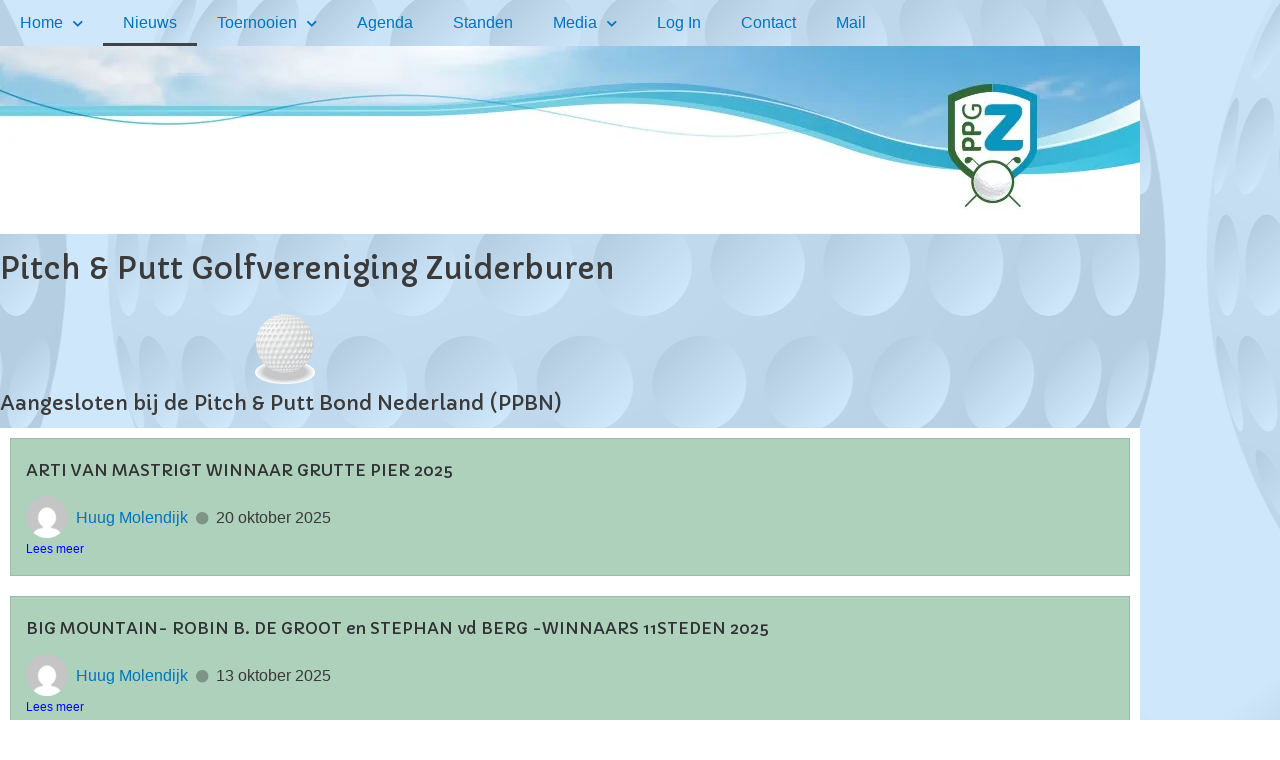

--- FILE ---
content_type: text/html; charset=UTF-8
request_url: https://www.ppgz.nl/nieuws/
body_size: 28200
content:
<!DOCTYPE html>
<html lang="nl-NL">
<head>
<meta charset="UTF-8">
<meta name="viewport" content="width=device-width, initial-scale=1">
	<link rel="profile" href="https://gmpg.org/xfn/11"> 
	<title>Nieuws &#8211; Pitch &amp; Putt Golfvereninging Zuiderburen</title>
<meta name='robots' content='max-image-preview:large' />
	<style>img:is([sizes="auto" i], [sizes^="auto," i]) { contain-intrinsic-size: 3000px 1500px }</style>
	<link rel='dns-prefetch' href='//secure.gravatar.com' />
<link rel='dns-prefetch' href='//stats.wp.com' />
<link rel='dns-prefetch' href='//fonts.googleapis.com' />
<link rel='dns-prefetch' href='//v0.wordpress.com' />
<link rel='dns-prefetch' href='//widgets.wp.com' />
<link rel='dns-prefetch' href='//s0.wp.com' />
<link rel='dns-prefetch' href='//0.gravatar.com' />
<link rel='dns-prefetch' href='//1.gravatar.com' />
<link rel='dns-prefetch' href='//2.gravatar.com' />
<link rel='preconnect' href='//c0.wp.com' />
<link rel='preconnect' href='//i0.wp.com' />
<link rel="alternate" type="application/rss+xml" title="Pitch &amp; Putt Golfvereninging Zuiderburen &raquo; feed" href="https://www.ppgz.nl/feed/" />
<link rel="alternate" type="application/rss+xml" title="Pitch &amp; Putt Golfvereninging Zuiderburen &raquo; reacties feed" href="https://www.ppgz.nl/comments/feed/" />
<script>
window._wpemojiSettings = {"baseUrl":"https:\/\/s.w.org\/images\/core\/emoji\/16.0.1\/72x72\/","ext":".png","svgUrl":"https:\/\/s.w.org\/images\/core\/emoji\/16.0.1\/svg\/","svgExt":".svg","source":{"concatemoji":"https:\/\/www.ppgz.nl\/wp-includes\/js\/wp-emoji-release.min.js?ver=6.8.3"}};
/*! This file is auto-generated */
!function(s,n){var o,i,e;function c(e){try{var t={supportTests:e,timestamp:(new Date).valueOf()};sessionStorage.setItem(o,JSON.stringify(t))}catch(e){}}function p(e,t,n){e.clearRect(0,0,e.canvas.width,e.canvas.height),e.fillText(t,0,0);var t=new Uint32Array(e.getImageData(0,0,e.canvas.width,e.canvas.height).data),a=(e.clearRect(0,0,e.canvas.width,e.canvas.height),e.fillText(n,0,0),new Uint32Array(e.getImageData(0,0,e.canvas.width,e.canvas.height).data));return t.every(function(e,t){return e===a[t]})}function u(e,t){e.clearRect(0,0,e.canvas.width,e.canvas.height),e.fillText(t,0,0);for(var n=e.getImageData(16,16,1,1),a=0;a<n.data.length;a++)if(0!==n.data[a])return!1;return!0}function f(e,t,n,a){switch(t){case"flag":return n(e,"\ud83c\udff3\ufe0f\u200d\u26a7\ufe0f","\ud83c\udff3\ufe0f\u200b\u26a7\ufe0f")?!1:!n(e,"\ud83c\udde8\ud83c\uddf6","\ud83c\udde8\u200b\ud83c\uddf6")&&!n(e,"\ud83c\udff4\udb40\udc67\udb40\udc62\udb40\udc65\udb40\udc6e\udb40\udc67\udb40\udc7f","\ud83c\udff4\u200b\udb40\udc67\u200b\udb40\udc62\u200b\udb40\udc65\u200b\udb40\udc6e\u200b\udb40\udc67\u200b\udb40\udc7f");case"emoji":return!a(e,"\ud83e\udedf")}return!1}function g(e,t,n,a){var r="undefined"!=typeof WorkerGlobalScope&&self instanceof WorkerGlobalScope?new OffscreenCanvas(300,150):s.createElement("canvas"),o=r.getContext("2d",{willReadFrequently:!0}),i=(o.textBaseline="top",o.font="600 32px Arial",{});return e.forEach(function(e){i[e]=t(o,e,n,a)}),i}function t(e){var t=s.createElement("script");t.src=e,t.defer=!0,s.head.appendChild(t)}"undefined"!=typeof Promise&&(o="wpEmojiSettingsSupports",i=["flag","emoji"],n.supports={everything:!0,everythingExceptFlag:!0},e=new Promise(function(e){s.addEventListener("DOMContentLoaded",e,{once:!0})}),new Promise(function(t){var n=function(){try{var e=JSON.parse(sessionStorage.getItem(o));if("object"==typeof e&&"number"==typeof e.timestamp&&(new Date).valueOf()<e.timestamp+604800&&"object"==typeof e.supportTests)return e.supportTests}catch(e){}return null}();if(!n){if("undefined"!=typeof Worker&&"undefined"!=typeof OffscreenCanvas&&"undefined"!=typeof URL&&URL.createObjectURL&&"undefined"!=typeof Blob)try{var e="postMessage("+g.toString()+"("+[JSON.stringify(i),f.toString(),p.toString(),u.toString()].join(",")+"));",a=new Blob([e],{type:"text/javascript"}),r=new Worker(URL.createObjectURL(a),{name:"wpTestEmojiSupports"});return void(r.onmessage=function(e){c(n=e.data),r.terminate(),t(n)})}catch(e){}c(n=g(i,f,p,u))}t(n)}).then(function(e){for(var t in e)n.supports[t]=e[t],n.supports.everything=n.supports.everything&&n.supports[t],"flag"!==t&&(n.supports.everythingExceptFlag=n.supports.everythingExceptFlag&&n.supports[t]);n.supports.everythingExceptFlag=n.supports.everythingExceptFlag&&!n.supports.flag,n.DOMReady=!1,n.readyCallback=function(){n.DOMReady=!0}}).then(function(){return e}).then(function(){var e;n.supports.everything||(n.readyCallback(),(e=n.source||{}).concatemoji?t(e.concatemoji):e.wpemoji&&e.twemoji&&(t(e.twemoji),t(e.wpemoji)))}))}((window,document),window._wpemojiSettings);
</script>
<link rel='stylesheet' id='astra-theme-css-css' href='https://usercontent.one/wp/www.ppgz.nl/wp-content/themes/astra/assets/css/minified/style.min.css?ver=4.11.1&media=1760002659' media='all' />
<style id='astra-theme-css-inline-css'>
.ast-no-sidebar .entry-content .alignfull {margin-left: calc( -50vw + 50%);margin-right: calc( -50vw + 50%);max-width: 100vw;width: 100vw;}.ast-no-sidebar .entry-content .alignwide {margin-left: calc(-41vw + 50%);margin-right: calc(-41vw + 50%);max-width: unset;width: unset;}.ast-no-sidebar .entry-content .alignfull .alignfull,.ast-no-sidebar .entry-content .alignfull .alignwide,.ast-no-sidebar .entry-content .alignwide .alignfull,.ast-no-sidebar .entry-content .alignwide .alignwide,.ast-no-sidebar .entry-content .wp-block-column .alignfull,.ast-no-sidebar .entry-content .wp-block-column .alignwide{width: 100%;margin-left: auto;margin-right: auto;}.wp-block-gallery,.blocks-gallery-grid {margin: 0;}.wp-block-separator {max-width: 100px;}.wp-block-separator.is-style-wide,.wp-block-separator.is-style-dots {max-width: none;}.entry-content .has-2-columns .wp-block-column:first-child {padding-right: 10px;}.entry-content .has-2-columns .wp-block-column:last-child {padding-left: 10px;}@media (max-width: 782px) {.entry-content .wp-block-columns .wp-block-column {flex-basis: 100%;}.entry-content .has-2-columns .wp-block-column:first-child {padding-right: 0;}.entry-content .has-2-columns .wp-block-column:last-child {padding-left: 0;}}body .entry-content .wp-block-latest-posts {margin-left: 0;}body .entry-content .wp-block-latest-posts li {list-style: none;}.ast-no-sidebar .ast-container .entry-content .wp-block-latest-posts {margin-left: 0;}.ast-header-break-point .entry-content .alignwide {margin-left: auto;margin-right: auto;}.entry-content .blocks-gallery-item img {margin-bottom: auto;}.wp-block-pullquote {border-top: 4px solid #555d66;border-bottom: 4px solid #555d66;color: #40464d;}:root{--ast-post-nav-space:0;--ast-container-default-xlg-padding:6.67em;--ast-container-default-lg-padding:5.67em;--ast-container-default-slg-padding:4.34em;--ast-container-default-md-padding:3.34em;--ast-container-default-sm-padding:6.67em;--ast-container-default-xs-padding:2.4em;--ast-container-default-xxs-padding:1.4em;--ast-code-block-background:#EEEEEE;--ast-comment-inputs-background:#FAFAFA;--ast-normal-container-width:1140px;--ast-narrow-container-width:750px;--ast-blog-title-font-weight:normal;--ast-blog-meta-weight:inherit;--ast-global-color-primary:var(--ast-global-color-5);--ast-global-color-secondary:var(--ast-global-color-4);--ast-global-color-alternate-background:var(--ast-global-color-7);--ast-global-color-subtle-background:var(--ast-global-color-6);--ast-bg-style-guide:#F8FAFC;--ast-shadow-style-guide:0px 0px 4px 0 #00000057;--ast-global-dark-bg-style:#fff;--ast-global-dark-lfs:#fbfbfb;--ast-widget-bg-color:#fafafa;--ast-wc-container-head-bg-color:#fbfbfb;--ast-title-layout-bg:#eeeeee;--ast-search-border-color:#e7e7e7;--ast-lifter-hover-bg:#e6e6e6;--ast-gallery-block-color:#000;--srfm-color-input-label:var(--ast-global-color-2);}html{font-size:100%;}a,.page-title{color:#0274be;}a:hover,a:focus{color:#3a3a3a;}body,button,input,select,textarea,.ast-button,.ast-custom-button{font-family:Helvetica,Verdana,Arial,sans-serif;font-weight:400;font-size:16px;font-size:1rem;}blockquote{color:#000000;}h1,.entry-content h1,h2,.entry-content h2,h3,.entry-content h3,h4,.entry-content h4,h5,.entry-content h5,h6,.entry-content h6,.site-title,.site-title a{font-family:'Capriola',sans-serif;font-weight:400;}.ast-site-identity .site-title a{color:var(--ast-global-color-2);}.site-title{font-size:35px;font-size:2.1875rem;display:none;}header .custom-logo-link img{max-width:29px;width:29px;}.astra-logo-svg{width:29px;}.site-header .site-description{font-size:15px;font-size:0.9375rem;display:none;}.entry-title{font-size:40px;font-size:2.5rem;}.archive .ast-article-post .ast-article-inner,.blog .ast-article-post .ast-article-inner,.archive .ast-article-post .ast-article-inner:hover,.blog .ast-article-post .ast-article-inner:hover{overflow:hidden;}h1,.entry-content h1{font-size:40px;font-size:2.5rem;font-family:'Capriola',sans-serif;line-height:1.4em;}h2,.entry-content h2{font-size:30px;font-size:1.875rem;font-family:'Capriola',sans-serif;line-height:1.3em;}h3,.entry-content h3{font-size:25px;font-size:1.5625rem;font-family:'Capriola',sans-serif;line-height:1.3em;}h4,.entry-content h4{font-size:20px;font-size:1.25rem;line-height:1.2em;font-family:'Capriola',sans-serif;}h5,.entry-content h5{font-size:18px;font-size:1.125rem;line-height:1.2em;font-family:'Capriola',sans-serif;}h6,.entry-content h6{font-size:15px;font-size:0.9375rem;line-height:1.25em;font-family:'Capriola',sans-serif;}::selection{background-color:#0274be;color:#ffffff;}body,h1,.entry-title a,.entry-content h1,h2,.entry-content h2,h3,.entry-content h3,h4,.entry-content h4,h5,.entry-content h5,h6,.entry-content h6{color:#3a3a3a;}.tagcloud a:hover,.tagcloud a:focus,.tagcloud a.current-item{color:#ffffff;border-color:#0274be;background-color:#0274be;}input:focus,input[type="text"]:focus,input[type="email"]:focus,input[type="url"]:focus,input[type="password"]:focus,input[type="reset"]:focus,input[type="search"]:focus,textarea:focus{border-color:#0274be;}input[type="radio"]:checked,input[type=reset],input[type="checkbox"]:checked,input[type="checkbox"]:hover:checked,input[type="checkbox"]:focus:checked,input[type=range]::-webkit-slider-thumb{border-color:#0274be;background-color:#0274be;box-shadow:none;}.site-footer a:hover + .post-count,.site-footer a:focus + .post-count{background:#0274be;border-color:#0274be;}.single .nav-links .nav-previous,.single .nav-links .nav-next{color:#0274be;}.entry-meta,.entry-meta *{line-height:1.45;color:#0274be;}.entry-meta a:not(.ast-button):hover,.entry-meta a:not(.ast-button):hover *,.entry-meta a:not(.ast-button):focus,.entry-meta a:not(.ast-button):focus *,.page-links > .page-link,.page-links .page-link:hover,.post-navigation a:hover{color:#3a3a3a;}#cat option,.secondary .calendar_wrap thead a,.secondary .calendar_wrap thead a:visited{color:#0274be;}.secondary .calendar_wrap #today,.ast-progress-val span{background:#0274be;}.secondary a:hover + .post-count,.secondary a:focus + .post-count{background:#0274be;border-color:#0274be;}.calendar_wrap #today > a{color:#ffffff;}.page-links .page-link,.single .post-navigation a{color:#0274be;}.ast-search-menu-icon .search-form button.search-submit{padding:0 4px;}.ast-search-menu-icon form.search-form{padding-right:0;}.ast-header-search .ast-search-menu-icon.ast-dropdown-active .search-form,.ast-header-search .ast-search-menu-icon.ast-dropdown-active .search-field:focus{transition:all 0.2s;}.search-form input.search-field:focus{outline:none;}.widget-title,.widget .wp-block-heading{font-size:22px;font-size:1.375rem;color:#3a3a3a;}.ast-search-menu-icon.slide-search a:focus-visible:focus-visible,.astra-search-icon:focus-visible,#close:focus-visible,a:focus-visible,.ast-menu-toggle:focus-visible,.site .skip-link:focus-visible,.wp-block-loginout input:focus-visible,.wp-block-search.wp-block-search__button-inside .wp-block-search__inside-wrapper,.ast-header-navigation-arrow:focus-visible,.woocommerce .wc-proceed-to-checkout > .checkout-button:focus-visible,.woocommerce .woocommerce-MyAccount-navigation ul li a:focus-visible,.ast-orders-table__row .ast-orders-table__cell:focus-visible,.woocommerce .woocommerce-order-details .order-again > .button:focus-visible,.woocommerce .woocommerce-message a.button.wc-forward:focus-visible,.woocommerce #minus_qty:focus-visible,.woocommerce #plus_qty:focus-visible,a#ast-apply-coupon:focus-visible,.woocommerce .woocommerce-info a:focus-visible,.woocommerce .astra-shop-summary-wrap a:focus-visible,.woocommerce a.wc-forward:focus-visible,#ast-apply-coupon:focus-visible,.woocommerce-js .woocommerce-mini-cart-item a.remove:focus-visible,#close:focus-visible,.button.search-submit:focus-visible,#search_submit:focus,.normal-search:focus-visible,.ast-header-account-wrap:focus-visible,.woocommerce .ast-on-card-button.ast-quick-view-trigger:focus{outline-style:dotted;outline-color:inherit;outline-width:thin;}input:focus,input[type="text"]:focus,input[type="email"]:focus,input[type="url"]:focus,input[type="password"]:focus,input[type="reset"]:focus,input[type="search"]:focus,input[type="number"]:focus,textarea:focus,.wp-block-search__input:focus,[data-section="section-header-mobile-trigger"] .ast-button-wrap .ast-mobile-menu-trigger-minimal:focus,.ast-mobile-popup-drawer.active .menu-toggle-close:focus,.woocommerce-ordering select.orderby:focus,#ast-scroll-top:focus,#coupon_code:focus,.woocommerce-page #comment:focus,.woocommerce #reviews #respond input#submit:focus,.woocommerce a.add_to_cart_button:focus,.woocommerce .button.single_add_to_cart_button:focus,.woocommerce .woocommerce-cart-form button:focus,.woocommerce .woocommerce-cart-form__cart-item .quantity .qty:focus,.woocommerce .woocommerce-billing-fields .woocommerce-billing-fields__field-wrapper .woocommerce-input-wrapper > .input-text:focus,.woocommerce #order_comments:focus,.woocommerce #place_order:focus,.woocommerce .woocommerce-address-fields .woocommerce-address-fields__field-wrapper .woocommerce-input-wrapper > .input-text:focus,.woocommerce .woocommerce-MyAccount-content form button:focus,.woocommerce .woocommerce-MyAccount-content .woocommerce-EditAccountForm .woocommerce-form-row .woocommerce-Input.input-text:focus,.woocommerce .ast-woocommerce-container .woocommerce-pagination ul.page-numbers li a:focus,body #content .woocommerce form .form-row .select2-container--default .select2-selection--single:focus,#ast-coupon-code:focus,.woocommerce.woocommerce-js .quantity input[type=number]:focus,.woocommerce-js .woocommerce-mini-cart-item .quantity input[type=number]:focus,.woocommerce p#ast-coupon-trigger:focus{border-style:dotted;border-color:inherit;border-width:thin;}input{outline:none;}.main-header-menu .menu-link,.ast-header-custom-item a{color:#3a3a3a;}.main-header-menu .menu-item:hover > .menu-link,.main-header-menu .menu-item:hover > .ast-menu-toggle,.main-header-menu .ast-masthead-custom-menu-items a:hover,.main-header-menu .menu-item.focus > .menu-link,.main-header-menu .menu-item.focus > .ast-menu-toggle,.main-header-menu .current-menu-item > .menu-link,.main-header-menu .current-menu-ancestor > .menu-link,.main-header-menu .current-menu-item > .ast-menu-toggle,.main-header-menu .current-menu-ancestor > .ast-menu-toggle{color:#0274be;}.header-main-layout-3 .ast-main-header-bar-alignment{margin-right:auto;}.header-main-layout-2 .site-header-section-left .ast-site-identity{text-align:left;}.ast-logo-title-inline .site-logo-img{padding-right:1em;}.site-logo-img img{ transition:all 0.2s linear;}body .ast-oembed-container *{position:absolute;top:0;width:100%;height:100%;left:0;}body .wp-block-embed-pocket-casts .ast-oembed-container *{position:unset;}.ast-header-break-point .ast-mobile-menu-buttons-minimal.menu-toggle{background:transparent;color:#0274be;}.ast-header-break-point .ast-mobile-menu-buttons-outline.menu-toggle{background:transparent;border:1px solid #0274be;color:#0274be;}.ast-header-break-point .ast-mobile-menu-buttons-fill.menu-toggle{background:#0274be;}.ast-single-post-featured-section + article {margin-top: 2em;}.site-content .ast-single-post-featured-section img {width: 100%;overflow: hidden;object-fit: cover;}.site > .ast-single-related-posts-container {margin-top: 0;}@media (min-width: 769px) {.ast-desktop .ast-container--narrow {max-width: var(--ast-narrow-container-width);margin: 0 auto;}}.ast-page-builder-template .hentry {margin: 0;}.ast-page-builder-template .site-content > .ast-container {max-width: 100%;padding: 0;}.ast-page-builder-template .site .site-content #primary {padding: 0;margin: 0;}.ast-page-builder-template .no-results {text-align: center;margin: 4em auto;}.ast-page-builder-template .ast-pagination {padding: 2em;}.ast-page-builder-template .entry-header.ast-no-title.ast-no-thumbnail {margin-top: 0;}.ast-page-builder-template .entry-header.ast-header-without-markup {margin-top: 0;margin-bottom: 0;}.ast-page-builder-template .entry-header.ast-no-title.ast-no-meta {margin-bottom: 0;}.ast-page-builder-template.single .post-navigation {padding-bottom: 2em;}.ast-page-builder-template.single-post .site-content > .ast-container {max-width: 100%;}.ast-page-builder-template .entry-header {margin-top: 4em;margin-left: auto;margin-right: auto;padding-left: 20px;padding-right: 20px;}.single.ast-page-builder-template .entry-header {padding-left: 20px;padding-right: 20px;}.ast-page-builder-template .ast-archive-description {margin: 4em auto 0;padding-left: 20px;padding-right: 20px;}.ast-page-builder-template.ast-no-sidebar .entry-content .alignwide {margin-left: 0;margin-right: 0;}.footer-adv .footer-adv-overlay{border-top-style:solid;border-top-color:#7a7a7a;}.wp-block-buttons.aligncenter{justify-content:center;}@media (max-width:782px){.entry-content .wp-block-columns .wp-block-column{margin-left:0px;}}.wp-block-image.aligncenter{margin-left:auto;margin-right:auto;}.wp-block-table.aligncenter{margin-left:auto;margin-right:auto;}.wp-block-buttons .wp-block-button.is-style-outline .wp-block-button__link.wp-element-button,.ast-outline-button,.wp-block-uagb-buttons-child .uagb-buttons-repeater.ast-outline-button{border-top-width:2px;border-right-width:2px;border-bottom-width:2px;border-left-width:2px;font-family:inherit;font-weight:inherit;line-height:1em;border-top-left-radius:2px;border-top-right-radius:2px;border-bottom-right-radius:2px;border-bottom-left-radius:2px;}.wp-block-button .wp-block-button__link.wp-element-button.is-style-outline:not(.has-background),.wp-block-button.is-style-outline>.wp-block-button__link.wp-element-button:not(.has-background),.ast-outline-button{background-color:transparent;}.entry-content[data-ast-blocks-layout] > figure{margin-bottom:1em;}.elementor-widget-container .elementor-loop-container .e-loop-item[data-elementor-type="loop-item"]{width:100%;}@media (max-width:768px){.ast-separate-container #primary,.ast-separate-container #secondary{padding:1.5em 0;}#primary,#secondary{padding:1.5em 0;margin:0;}.ast-left-sidebar #content > .ast-container{display:flex;flex-direction:column-reverse;width:100%;}.ast-separate-container .ast-article-post,.ast-separate-container .ast-article-single{padding:1.5em 2.14em;}.ast-author-box img.avatar{margin:20px 0 0 0;}}@media (min-width:769px){.ast-separate-container.ast-right-sidebar #primary,.ast-separate-container.ast-left-sidebar #primary{border:0;}.search-no-results.ast-separate-container #primary{margin-bottom:4em;}}.menu-toggle,button,.ast-button,.ast-custom-button,.button,input#submit,input[type="button"],input[type="submit"],input[type="reset"]{color:#ffffff;border-color:#0274be;background-color:#0274be;border-top-left-radius:2px;border-top-right-radius:2px;border-bottom-right-radius:2px;border-bottom-left-radius:2px;padding-top:10px;padding-right:40px;padding-bottom:10px;padding-left:40px;font-family:inherit;font-weight:inherit;}button:focus,.menu-toggle:hover,button:hover,.ast-button:hover,.ast-custom-button:hover .button:hover,.ast-custom-button:hover,input[type=reset]:hover,input[type=reset]:focus,input#submit:hover,input#submit:focus,input[type="button"]:hover,input[type="button"]:focus,input[type="submit"]:hover,input[type="submit"]:focus{color:#ffffff;background-color:#3a3a3a;border-color:#3a3a3a;}@media (max-width:768px){.ast-mobile-header-stack .main-header-bar .ast-search-menu-icon{display:inline-block;}.ast-header-break-point.ast-header-custom-item-outside .ast-mobile-header-stack .main-header-bar .ast-search-icon{margin:0;}.ast-comment-avatar-wrap img{max-width:2.5em;}.ast-comment-meta{padding:0 1.8888em 1.3333em;}.ast-separate-container .ast-comment-list li.depth-1{padding:1.5em 2.14em;}.ast-separate-container .comment-respond{padding:2em 2.14em;}}@media (min-width:544px){.ast-container{max-width:100%;}}@media (max-width:544px){.ast-separate-container .ast-article-post,.ast-separate-container .ast-article-single,.ast-separate-container .comments-title,.ast-separate-container .ast-archive-description{padding:1.5em 1em;}.ast-separate-container #content .ast-container{padding-left:0.54em;padding-right:0.54em;}.ast-separate-container .ast-comment-list .bypostauthor{padding:.5em;}.ast-search-menu-icon.ast-dropdown-active .search-field{width:170px;}.site-branding img,.site-header .site-logo-img .custom-logo-link img{max-width:100%;}} #ast-mobile-header .ast-site-header-cart-li a{pointer-events:none;}body,.ast-separate-container{background-image:linear-gradient(to right,rgba(165,211,247,0.53),rgba(165,211,247,0.53)),url(http://www.ppgz.nl/wp-content/uploads/2018/12/sport-93221_1280.png);background-repeat:repeat;background-position:center center;background-size:auto;background-attachment:fixed;}.ast-no-sidebar.ast-separate-container .entry-content .alignfull {margin-left: -6.67em;margin-right: -6.67em;width: auto;}@media (max-width: 1200px) {.ast-no-sidebar.ast-separate-container .entry-content .alignfull {margin-left: -2.4em;margin-right: -2.4em;}}@media (max-width: 768px) {.ast-no-sidebar.ast-separate-container .entry-content .alignfull {margin-left: -2.14em;margin-right: -2.14em;}}@media (max-width: 544px) {.ast-no-sidebar.ast-separate-container .entry-content .alignfull {margin-left: -1em;margin-right: -1em;}}.ast-no-sidebar.ast-separate-container .entry-content .alignwide {margin-left: -20px;margin-right: -20px;}.ast-no-sidebar.ast-separate-container .entry-content .wp-block-column .alignfull,.ast-no-sidebar.ast-separate-container .entry-content .wp-block-column .alignwide {margin-left: auto;margin-right: auto;width: 100%;}@media (max-width:768px){.site-title{display:none;}.site-header .site-description{display:none;}h1,.entry-content h1{font-size:30px;}h2,.entry-content h2{font-size:25px;}h3,.entry-content h3{font-size:20px;}}@media (max-width:544px){.site-title{display:none;}.site-header .site-description{display:none;}h1,.entry-content h1{font-size:30px;}h2,.entry-content h2{font-size:25px;}h3,.entry-content h3{font-size:20px;}header .custom-logo-link img,.ast-header-break-point .site-branding img,.ast-header-break-point .custom-logo-link img{max-width:29px;width:29px;}.astra-logo-svg{width:29px;}.ast-header-break-point .site-logo-img .custom-mobile-logo-link img{max-width:29px;}}@media (max-width:768px){html{font-size:91.2%;}}@media (max-width:544px){html{font-size:91.2%;}}@media (min-width:769px){.ast-container{max-width:1180px;}}@font-face {font-family: "Astra";src: url(https://usercontent.one/wp/www.ppgz.nl/wp-content/themes/astra/assets/fonts/astra.woff?media=1760002659) format("woff"),url(https://usercontent.one/wp/www.ppgz.nl/wp-content/themes/astra/assets/fonts/astra.ttf?media=1760002659) format("truetype"),url(https://usercontent.one/wp/www.ppgz.nl/wp-content/themes/astra/assets/fonts/astra.svg?media=1760002659#astra) format("svg");font-weight: normal;font-style: normal;font-display: fallback;}@media (max-width:921px) {.main-header-bar .main-header-bar-navigation{display:none;}}.ast-desktop .main-header-menu.submenu-with-border .sub-menu,.ast-desktop .main-header-menu.submenu-with-border .astra-full-megamenu-wrapper{border-color:#0274be;}.ast-desktop .main-header-menu.submenu-with-border .sub-menu{border-style:solid;}.ast-desktop .main-header-menu.submenu-with-border .sub-menu .sub-menu{top:-0px;}.ast-desktop .main-header-menu.submenu-with-border .sub-menu .menu-link,.ast-desktop .main-header-menu.submenu-with-border .children .menu-link{border-bottom-width:0px;border-style:solid;border-color:#eaeaea;}@media (min-width:769px){.main-header-menu .sub-menu .menu-item.ast-left-align-sub-menu:hover > .sub-menu,.main-header-menu .sub-menu .menu-item.ast-left-align-sub-menu.focus > .sub-menu{margin-left:-0px;}}.ast-small-footer{border-top-style:solid;border-top-width:1px;border-top-color:#7a7a7a;}.ast-small-footer-wrap{text-align:center;}.site .comments-area{padding-bottom:3em;}.ast-header-break-point.ast-header-custom-item-inside .main-header-bar .main-header-bar-navigation .ast-search-icon {display: none;}.ast-header-break-point.ast-header-custom-item-inside .main-header-bar .ast-search-menu-icon .search-form {padding: 0;display: block;overflow: hidden;}.ast-header-break-point .ast-header-custom-item .widget:last-child {margin-bottom: 1em;}.ast-header-custom-item .widget {margin: 0.5em;display: inline-block;vertical-align: middle;}.ast-header-custom-item .widget p {margin-bottom: 0;}.ast-header-custom-item .widget li {width: auto;}.ast-header-custom-item-inside .button-custom-menu-item .menu-link {display: none;}.ast-header-custom-item-inside.ast-header-break-point .button-custom-menu-item .ast-custom-button-link {display: none;}.ast-header-custom-item-inside.ast-header-break-point .button-custom-menu-item .menu-link {display: block;}.ast-header-break-point.ast-header-custom-item-outside .main-header-bar .ast-search-icon {margin-right: 1em;}.ast-header-break-point.ast-header-custom-item-inside .main-header-bar .ast-search-menu-icon .search-field,.ast-header-break-point.ast-header-custom-item-inside .main-header-bar .ast-search-menu-icon.ast-inline-search .search-field {width: 100%;padding-right: 5.5em;}.ast-header-break-point.ast-header-custom-item-inside .main-header-bar .ast-search-menu-icon .search-submit {display: block;position: absolute;height: 100%;top: 0;right: 0;padding: 0 1em;border-radius: 0;}.ast-header-break-point .ast-header-custom-item .ast-masthead-custom-menu-items {padding-left: 20px;padding-right: 20px;margin-bottom: 1em;margin-top: 1em;}.ast-header-custom-item-inside.ast-header-break-point .button-custom-menu-item {padding-left: 0;padding-right: 0;margin-top: 0;margin-bottom: 0;}.astra-icon-down_arrow::after {content: "\e900";font-family: Astra;}.astra-icon-close::after {content: "\e5cd";font-family: Astra;}.astra-icon-drag_handle::after {content: "\e25d";font-family: Astra;}.astra-icon-format_align_justify::after {content: "\e235";font-family: Astra;}.astra-icon-menu::after {content: "\e5d2";font-family: Astra;}.astra-icon-reorder::after {content: "\e8fe";font-family: Astra;}.astra-icon-search::after {content: "\e8b6";font-family: Astra;}.astra-icon-zoom_in::after {content: "\e56b";font-family: Astra;}.astra-icon-check-circle::after {content: "\e901";font-family: Astra;}.astra-icon-shopping-cart::after {content: "\f07a";font-family: Astra;}.astra-icon-shopping-bag::after {content: "\f290";font-family: Astra;}.astra-icon-shopping-basket::after {content: "\f291";font-family: Astra;}.astra-icon-circle-o::after {content: "\e903";font-family: Astra;}.astra-icon-certificate::after {content: "\e902";font-family: Astra;}blockquote {padding: 1.2em;}:root .has-ast-global-color-0-color{color:var(--ast-global-color-0);}:root .has-ast-global-color-0-background-color{background-color:var(--ast-global-color-0);}:root .wp-block-button .has-ast-global-color-0-color{color:var(--ast-global-color-0);}:root .wp-block-button .has-ast-global-color-0-background-color{background-color:var(--ast-global-color-0);}:root .has-ast-global-color-1-color{color:var(--ast-global-color-1);}:root .has-ast-global-color-1-background-color{background-color:var(--ast-global-color-1);}:root .wp-block-button .has-ast-global-color-1-color{color:var(--ast-global-color-1);}:root .wp-block-button .has-ast-global-color-1-background-color{background-color:var(--ast-global-color-1);}:root .has-ast-global-color-2-color{color:var(--ast-global-color-2);}:root .has-ast-global-color-2-background-color{background-color:var(--ast-global-color-2);}:root .wp-block-button .has-ast-global-color-2-color{color:var(--ast-global-color-2);}:root .wp-block-button .has-ast-global-color-2-background-color{background-color:var(--ast-global-color-2);}:root .has-ast-global-color-3-color{color:var(--ast-global-color-3);}:root .has-ast-global-color-3-background-color{background-color:var(--ast-global-color-3);}:root .wp-block-button .has-ast-global-color-3-color{color:var(--ast-global-color-3);}:root .wp-block-button .has-ast-global-color-3-background-color{background-color:var(--ast-global-color-3);}:root .has-ast-global-color-4-color{color:var(--ast-global-color-4);}:root .has-ast-global-color-4-background-color{background-color:var(--ast-global-color-4);}:root .wp-block-button .has-ast-global-color-4-color{color:var(--ast-global-color-4);}:root .wp-block-button .has-ast-global-color-4-background-color{background-color:var(--ast-global-color-4);}:root .has-ast-global-color-5-color{color:var(--ast-global-color-5);}:root .has-ast-global-color-5-background-color{background-color:var(--ast-global-color-5);}:root .wp-block-button .has-ast-global-color-5-color{color:var(--ast-global-color-5);}:root .wp-block-button .has-ast-global-color-5-background-color{background-color:var(--ast-global-color-5);}:root .has-ast-global-color-6-color{color:var(--ast-global-color-6);}:root .has-ast-global-color-6-background-color{background-color:var(--ast-global-color-6);}:root .wp-block-button .has-ast-global-color-6-color{color:var(--ast-global-color-6);}:root .wp-block-button .has-ast-global-color-6-background-color{background-color:var(--ast-global-color-6);}:root .has-ast-global-color-7-color{color:var(--ast-global-color-7);}:root .has-ast-global-color-7-background-color{background-color:var(--ast-global-color-7);}:root .wp-block-button .has-ast-global-color-7-color{color:var(--ast-global-color-7);}:root .wp-block-button .has-ast-global-color-7-background-color{background-color:var(--ast-global-color-7);}:root .has-ast-global-color-8-color{color:var(--ast-global-color-8);}:root .has-ast-global-color-8-background-color{background-color:var(--ast-global-color-8);}:root .wp-block-button .has-ast-global-color-8-color{color:var(--ast-global-color-8);}:root .wp-block-button .has-ast-global-color-8-background-color{background-color:var(--ast-global-color-8);}:root{--ast-global-color-0:#0170B9;--ast-global-color-1:#3a3a3a;--ast-global-color-2:#3a3a3a;--ast-global-color-3:#4B4F58;--ast-global-color-4:#F5F5F5;--ast-global-color-5:#FFFFFF;--ast-global-color-6:#E5E5E5;--ast-global-color-7:#424242;--ast-global-color-8:#000000;}:root {--ast-border-color : #dddddd;}#masthead .ast-container,.ast-header-breadcrumb .ast-container{max-width:100%;padding-left:35px;padding-right:35px;}@media (max-width:921px){#masthead .ast-container,.ast-header-breadcrumb .ast-container{padding-left:20px;padding-right:20px;}}.ast-header-break-point.ast-header-custom-item-inside .main-header-bar .main-header-bar-navigation .ast-search-icon {display: none;}.ast-header-break-point.ast-header-custom-item-inside .main-header-bar .ast-search-menu-icon .search-form {padding: 0;display: block;overflow: hidden;}.ast-header-break-point .ast-header-custom-item .widget:last-child {margin-bottom: 1em;}.ast-header-custom-item .widget {margin: 0.5em;display: inline-block;vertical-align: middle;}.ast-header-custom-item .widget p {margin-bottom: 0;}.ast-header-custom-item .widget li {width: auto;}.ast-header-custom-item-inside .button-custom-menu-item .menu-link {display: none;}.ast-header-custom-item-inside.ast-header-break-point .button-custom-menu-item .ast-custom-button-link {display: none;}.ast-header-custom-item-inside.ast-header-break-point .button-custom-menu-item .menu-link {display: block;}.ast-header-break-point.ast-header-custom-item-outside .main-header-bar .ast-search-icon {margin-right: 1em;}.ast-header-break-point.ast-header-custom-item-inside .main-header-bar .ast-search-menu-icon .search-field,.ast-header-break-point.ast-header-custom-item-inside .main-header-bar .ast-search-menu-icon.ast-inline-search .search-field {width: 100%;padding-right: 5.5em;}.ast-header-break-point.ast-header-custom-item-inside .main-header-bar .ast-search-menu-icon .search-submit {display: block;position: absolute;height: 100%;top: 0;right: 0;padding: 0 1em;border-radius: 0;}.ast-header-break-point .ast-header-custom-item .ast-masthead-custom-menu-items {padding-left: 20px;padding-right: 20px;margin-bottom: 1em;margin-top: 1em;}.ast-header-custom-item-inside.ast-header-break-point .button-custom-menu-item {padding-left: 0;padding-right: 0;margin-top: 0;margin-bottom: 0;}.astra-icon-down_arrow::after {content: "\e900";font-family: Astra;}.astra-icon-close::after {content: "\e5cd";font-family: Astra;}.astra-icon-drag_handle::after {content: "\e25d";font-family: Astra;}.astra-icon-format_align_justify::after {content: "\e235";font-family: Astra;}.astra-icon-menu::after {content: "\e5d2";font-family: Astra;}.astra-icon-reorder::after {content: "\e8fe";font-family: Astra;}.astra-icon-search::after {content: "\e8b6";font-family: Astra;}.astra-icon-zoom_in::after {content: "\e56b";font-family: Astra;}.astra-icon-check-circle::after {content: "\e901";font-family: Astra;}.astra-icon-shopping-cart::after {content: "\f07a";font-family: Astra;}.astra-icon-shopping-bag::after {content: "\f290";font-family: Astra;}.astra-icon-shopping-basket::after {content: "\f291";font-family: Astra;}.astra-icon-circle-o::after {content: "\e903";font-family: Astra;}.astra-icon-certificate::after {content: "\e902";font-family: Astra;}blockquote {padding: 1.2em;}:root .has-ast-global-color-0-color{color:var(--ast-global-color-0);}:root .has-ast-global-color-0-background-color{background-color:var(--ast-global-color-0);}:root .wp-block-button .has-ast-global-color-0-color{color:var(--ast-global-color-0);}:root .wp-block-button .has-ast-global-color-0-background-color{background-color:var(--ast-global-color-0);}:root .has-ast-global-color-1-color{color:var(--ast-global-color-1);}:root .has-ast-global-color-1-background-color{background-color:var(--ast-global-color-1);}:root .wp-block-button .has-ast-global-color-1-color{color:var(--ast-global-color-1);}:root .wp-block-button .has-ast-global-color-1-background-color{background-color:var(--ast-global-color-1);}:root .has-ast-global-color-2-color{color:var(--ast-global-color-2);}:root .has-ast-global-color-2-background-color{background-color:var(--ast-global-color-2);}:root .wp-block-button .has-ast-global-color-2-color{color:var(--ast-global-color-2);}:root .wp-block-button .has-ast-global-color-2-background-color{background-color:var(--ast-global-color-2);}:root .has-ast-global-color-3-color{color:var(--ast-global-color-3);}:root .has-ast-global-color-3-background-color{background-color:var(--ast-global-color-3);}:root .wp-block-button .has-ast-global-color-3-color{color:var(--ast-global-color-3);}:root .wp-block-button .has-ast-global-color-3-background-color{background-color:var(--ast-global-color-3);}:root .has-ast-global-color-4-color{color:var(--ast-global-color-4);}:root .has-ast-global-color-4-background-color{background-color:var(--ast-global-color-4);}:root .wp-block-button .has-ast-global-color-4-color{color:var(--ast-global-color-4);}:root .wp-block-button .has-ast-global-color-4-background-color{background-color:var(--ast-global-color-4);}:root .has-ast-global-color-5-color{color:var(--ast-global-color-5);}:root .has-ast-global-color-5-background-color{background-color:var(--ast-global-color-5);}:root .wp-block-button .has-ast-global-color-5-color{color:var(--ast-global-color-5);}:root .wp-block-button .has-ast-global-color-5-background-color{background-color:var(--ast-global-color-5);}:root .has-ast-global-color-6-color{color:var(--ast-global-color-6);}:root .has-ast-global-color-6-background-color{background-color:var(--ast-global-color-6);}:root .wp-block-button .has-ast-global-color-6-color{color:var(--ast-global-color-6);}:root .wp-block-button .has-ast-global-color-6-background-color{background-color:var(--ast-global-color-6);}:root .has-ast-global-color-7-color{color:var(--ast-global-color-7);}:root .has-ast-global-color-7-background-color{background-color:var(--ast-global-color-7);}:root .wp-block-button .has-ast-global-color-7-color{color:var(--ast-global-color-7);}:root .wp-block-button .has-ast-global-color-7-background-color{background-color:var(--ast-global-color-7);}:root .has-ast-global-color-8-color{color:var(--ast-global-color-8);}:root .has-ast-global-color-8-background-color{background-color:var(--ast-global-color-8);}:root .wp-block-button .has-ast-global-color-8-color{color:var(--ast-global-color-8);}:root .wp-block-button .has-ast-global-color-8-background-color{background-color:var(--ast-global-color-8);}:root{--ast-global-color-0:#0170B9;--ast-global-color-1:#3a3a3a;--ast-global-color-2:#3a3a3a;--ast-global-color-3:#4B4F58;--ast-global-color-4:#F5F5F5;--ast-global-color-5:#FFFFFF;--ast-global-color-6:#E5E5E5;--ast-global-color-7:#424242;--ast-global-color-8:#000000;}:root {--ast-border-color : #dddddd;}#masthead .ast-container,.ast-header-breadcrumb .ast-container{max-width:100%;padding-left:35px;padding-right:35px;}@media (max-width:921px){#masthead .ast-container,.ast-header-breadcrumb .ast-container{padding-left:20px;padding-right:20px;}}.ast-single-entry-banner {-js-display: flex;display: flex;flex-direction: column;justify-content: center;text-align: center;position: relative;background: var(--ast-title-layout-bg);}.ast-single-entry-banner[data-banner-layout="layout-1"] {max-width: 1140px;background: inherit;padding: 20px 0;}.ast-single-entry-banner[data-banner-width-type="custom"] {margin: 0 auto;width: 100%;}.ast-single-entry-banner + .site-content .entry-header {margin-bottom: 0;}.site .ast-author-avatar {--ast-author-avatar-size: ;}a.ast-underline-text {text-decoration: underline;}.ast-container > .ast-terms-link {position: relative;display: block;}a.ast-button.ast-badge-tax {padding: 4px 8px;border-radius: 3px;font-size: inherit;}header.entry-header .entry-title{font-size:30px;font-size:1.875rem;}header.entry-header > *:not(:last-child){margin-bottom:10px;}.ast-archive-entry-banner {-js-display: flex;display: flex;flex-direction: column;justify-content: center;text-align: center;position: relative;background: var(--ast-title-layout-bg);}.ast-archive-entry-banner[data-banner-width-type="custom"] {margin: 0 auto;width: 100%;}.ast-archive-entry-banner[data-banner-layout="layout-1"] {background: inherit;padding: 20px 0;text-align: left;}body.archive .ast-archive-description{max-width:1140px;width:100%;text-align:left;padding-top:3em;padding-right:3em;padding-bottom:3em;padding-left:3em;}body.archive .ast-archive-description .ast-archive-title,body.archive .ast-archive-description .ast-archive-title *{font-size:40px;font-size:2.5rem;text-transform:capitalize;}body.archive .ast-archive-description > *:not(:last-child){margin-bottom:10px;}@media (max-width:768px){body.archive .ast-archive-description{text-align:left;}}@media (max-width:544px){body.archive .ast-archive-description{text-align:left;}}@media (min-width:768px){.ast-theme-transparent-header #masthead{position:absolute;left:0;right:0;}.ast-theme-transparent-header .main-header-bar,.ast-theme-transparent-header.ast-header-break-point .main-header-bar{background:none;}body.elementor-editor-active.ast-theme-transparent-header #masthead,.fl-builder-edit .ast-theme-transparent-header #masthead,body.vc_editor.ast-theme-transparent-header #masthead,body.brz-ed.ast-theme-transparent-header #masthead{z-index:0;}.ast-header-break-point.ast-replace-site-logo-transparent.ast-theme-transparent-header .custom-mobile-logo-link{display:none;}.ast-header-break-point.ast-replace-site-logo-transparent.ast-theme-transparent-header .transparent-custom-logo{display:inline-block;}.ast-theme-transparent-header .ast-above-header,.ast-theme-transparent-header .ast-above-header.ast-above-header-bar{background-image:none;background-color:transparent;}.ast-theme-transparent-header .ast-below-header,.ast-theme-transparent-header .ast-below-header.ast-below-header-bar{background-image:none;background-color:transparent;}}.ast-theme-transparent-header .main-header-bar,.ast-theme-transparent-header.ast-header-break-point .main-header-bar-wrap .main-header-menu,.ast-theme-transparent-header.ast-header-break-point .main-header-bar-wrap .main-header-bar,.ast-theme-transparent-header.ast-header-break-point .ast-mobile-header-wrap .main-header-bar{background-color:rgba(30,115,190,0.82);}.ast-theme-transparent-header .main-header-bar .ast-search-menu-icon form{background-color:rgba(30,115,190,0.82);}.ast-theme-transparent-header .ast-above-header,.ast-theme-transparent-header .ast-above-header.ast-above-header-bar{background-color:rgba(30,115,190,0.82);}.ast-theme-transparent-header .ast-below-header,.ast-theme-transparent-header .ast-below-header.ast-below-header-bar{background-color:rgba(30,115,190,0.82);}.ast-theme-transparent-header .ast-builder-menu .main-header-menu,.ast-theme-transparent-header .ast-builder-menu .main-header-menu .sub-menu,.ast-theme-transparent-header .ast-builder-menu .main-header-menu,.ast-theme-transparent-header.ast-header-break-point .ast-builder-menu .main-header-bar-wrap .main-header-menu,.ast-flyout-menu-enable.ast-header-break-point.ast-theme-transparent-header .main-header-bar-navigation .site-navigation,.ast-fullscreen-menu-enable.ast-header-break-point.ast-theme-transparent-header .main-header-bar-navigation .site-navigation,.ast-flyout-above-menu-enable.ast-header-break-point.ast-theme-transparent-header .ast-above-header-navigation-wrap .ast-above-header-navigation,.ast-flyout-below-menu-enable.ast-header-break-point.ast-theme-transparent-header .ast-below-header-navigation-wrap .ast-below-header-actual-nav,.ast-fullscreen-above-menu-enable.ast-header-break-point.ast-theme-transparent-header .ast-above-header-navigation-wrap,.ast-fullscreen-below-menu-enable.ast-header-break-point.ast-theme-transparent-header .ast-below-header-navigation-wrap,.ast-theme-transparent-header .main-header-menu .menu-link{background-color:#337ebf;}.ast-theme-transparent-header .ast-builder-menu .main-header-menu,.ast-theme-transparent-header .ast-builder-menu .main-header-menu .menu-link,.ast-theme-transparent-header [CLASS*="ast-builder-menu-"] .main-header-menu .menu-item > .menu-link,.ast-theme-transparent-header .ast-masthead-custom-menu-items,.ast-theme-transparent-header .ast-masthead-custom-menu-items a,.ast-theme-transparent-header .ast-builder-menu .main-header-menu .menu-item > .ast-menu-toggle,.ast-theme-transparent-header .ast-builder-menu .main-header-menu .menu-item > .ast-menu-toggle,.ast-theme-transparent-header .ast-above-header-navigation a,.ast-header-break-point.ast-theme-transparent-header .ast-above-header-navigation a,.ast-header-break-point.ast-theme-transparent-header .ast-above-header-navigation > ul.ast-above-header-menu > .menu-item-has-children:not(.current-menu-item) > .ast-menu-toggle,.ast-theme-transparent-header .ast-below-header-menu,.ast-theme-transparent-header .ast-below-header-menu a,.ast-header-break-point.ast-theme-transparent-header .ast-below-header-menu a,.ast-header-break-point.ast-theme-transparent-header .ast-below-header-menu,.ast-theme-transparent-header .main-header-menu .menu-link{color:#ffffff;}.ast-theme-transparent-header .ast-builder-menu .main-header-menu .menu-item:hover > .menu-link,.ast-theme-transparent-header .ast-builder-menu .main-header-menu .menu-item:hover > .ast-menu-toggle,.ast-theme-transparent-header .ast-builder-menu .main-header-menu .ast-masthead-custom-menu-items a:hover,.ast-theme-transparent-header .ast-builder-menu .main-header-menu .focus > .menu-link,.ast-theme-transparent-header .ast-builder-menu .main-header-menu .focus > .ast-menu-toggle,.ast-theme-transparent-header .ast-builder-menu .main-header-menu .current-menu-item > .menu-link,.ast-theme-transparent-header .ast-builder-menu .main-header-menu .current-menu-ancestor > .menu-link,.ast-theme-transparent-header .ast-builder-menu .main-header-menu .current-menu-item > .ast-menu-toggle,.ast-theme-transparent-header .ast-builder-menu .main-header-menu .current-menu-ancestor > .ast-menu-toggle,.ast-theme-transparent-header [CLASS*="ast-builder-menu-"] .main-header-menu .current-menu-item > .menu-link,.ast-theme-transparent-header [CLASS*="ast-builder-menu-"] .main-header-menu .current-menu-ancestor > .menu-link,.ast-theme-transparent-header [CLASS*="ast-builder-menu-"] .main-header-menu .current-menu-item > .ast-menu-toggle,.ast-theme-transparent-header [CLASS*="ast-builder-menu-"] .main-header-menu .current-menu-ancestor > .ast-menu-toggle,.ast-theme-transparent-header .main-header-menu .menu-item:hover > .menu-link,.ast-theme-transparent-header .main-header-menu .current-menu-item > .menu-link,.ast-theme-transparent-header .main-header-menu .current-menu-ancestor > .menu-link{color:#eeee22;}.ast-theme-transparent-header .ast-builder-menu .main-header-menu .menu-item .sub-menu .menu-link,.ast-theme-transparent-header .main-header-menu .menu-item .sub-menu .menu-link{background-color:transparent;}@media (max-width:768px){.ast-theme-transparent-header #masthead{position:absolute;left:0;right:0;}.ast-theme-transparent-header .main-header-bar,.ast-theme-transparent-header.ast-header-break-point .main-header-bar{background:none;}body.elementor-editor-active.ast-theme-transparent-header #masthead,.fl-builder-edit .ast-theme-transparent-header #masthead,body.vc_editor.ast-theme-transparent-header #masthead,body.brz-ed.ast-theme-transparent-header #masthead{z-index:0;}.ast-header-break-point.ast-replace-site-logo-transparent.ast-theme-transparent-header .custom-mobile-logo-link{display:none;}.ast-header-break-point.ast-replace-site-logo-transparent.ast-theme-transparent-header .transparent-custom-logo{display:inline-block;}.ast-theme-transparent-header .ast-above-header,.ast-theme-transparent-header .ast-above-header.ast-above-header-bar{background-image:none;background-color:transparent;}.ast-theme-transparent-header .ast-below-header,.ast-theme-transparent-header .ast-below-header.ast-below-header-bar{background-image:none;background-color:transparent;}}@media (max-width:768px){.ast-theme-transparent-header .main-header-bar,.ast-theme-transparent-header.ast-header-break-point .main-header-bar-wrap .main-header-menu,.ast-theme-transparent-header.ast-header-break-point .main-header-bar-wrap .main-header-bar,.ast-theme-transparent-header.ast-header-break-point .ast-mobile-header-wrap .main-header-bar{background-color:rgba(30,115,190,0.82);}.ast-theme-transparent-header .main-header-bar .ast-search-menu-icon form{background-color:rgba(30,115,190,0.82);}.ast-theme-transparent-header.ast-header-break-point .ast-above-header,.ast-theme-transparent-header.ast-header-break-point .ast-above-header-bar .main-header-menu{background-color:rgba(30,115,190,0.82);}.ast-theme-transparent-header.ast-header-break-point .ast-below-header,.ast-theme-transparent-header.ast-header-break-point .ast-below-header-bar .main-header-menu{background-color:rgba(30,115,190,0.82);}}@media (max-width:544px){.ast-theme-transparent-header .main-header-bar,.ast-theme-transparent-header.ast-header-break-point .main-header-bar-wrap .main-header-menu,.ast-theme-transparent-header.ast-header-break-point .main-header-bar-wrap .main-header-bar,.ast-theme-transparent-header.ast-header-break-point .ast-mobile-header-wrap .main-header-bar{background-color:rgba(30,115,190,0.82);}.ast-theme-transparent-header .main-header-bar .ast-search-menu-icon form{background-color:rgba(30,115,190,0.82);}.ast-theme-transparent-header.ast-header-break-point .ast-above-header,.ast-theme-transparent-header.ast-header-break-point .ast-above-header-bar .main-header-menu{background-color:rgba(30,115,190,0.82);}.ast-theme-transparent-header.ast-header-break-point .ast-below-header,.ast-theme-transparent-header.ast-header-break-point .ast-below-header-bar .main-header-menu{background-color:rgba(30,115,190,0.82);}}.ast-theme-transparent-header .main-header-bar,.ast-theme-transparent-header.ast-header-break-point .main-header-bar{border-bottom-width:0px;border-bottom-style:solid;}.ast-breadcrumbs .trail-browse,.ast-breadcrumbs .trail-items,.ast-breadcrumbs .trail-items li{display:inline-block;margin:0;padding:0;border:none;background:inherit;text-indent:0;text-decoration:none;}.ast-breadcrumbs .trail-browse{font-size:inherit;font-style:inherit;font-weight:inherit;color:inherit;}.ast-breadcrumbs .trail-items{list-style:none;}.trail-items li::after{padding:0 0.3em;content:"\00bb";}.trail-items li:last-of-type::after{display:none;}h1,.entry-content h1,h2,.entry-content h2,h3,.entry-content h3,h4,.entry-content h4,h5,.entry-content h5,h6,.entry-content h6{color:var(--ast-global-color-2);}.elementor-widget-heading .elementor-heading-title{margin:0;}.elementor-page .ast-menu-toggle{color:unset !important;background:unset !important;}.elementor-post.elementor-grid-item.hentry{margin-bottom:0;}.woocommerce div.product .elementor-element.elementor-products-grid .related.products ul.products li.product,.elementor-element .elementor-wc-products .woocommerce[class*='columns-'] ul.products li.product{width:auto;margin:0;float:none;}body .elementor hr{background-color:#ccc;margin:0;}.ast-left-sidebar .elementor-section.elementor-section-stretched,.ast-right-sidebar .elementor-section.elementor-section-stretched{max-width:100%;left:0 !important;}.elementor-posts-container [CLASS*="ast-width-"]{width:100%;}.elementor-template-full-width .ast-container{display:block;}.elementor-screen-only,.screen-reader-text,.screen-reader-text span,.ui-helper-hidden-accessible{top:0 !important;}@media (max-width:544px){.elementor-element .elementor-wc-products .woocommerce[class*="columns-"] ul.products li.product{width:auto;margin:0;}.elementor-element .woocommerce .woocommerce-result-count{float:none;}}.ast-header-break-point .main-header-bar{border-bottom-width:5px;border-bottom-color:#2d7c26;}@media (min-width:769px){.main-header-bar{border-bottom-width:5px;border-bottom-color:#2d7c26;}}.main-header-menu .menu-item, #astra-footer-menu .menu-item, .main-header-bar .ast-masthead-custom-menu-items{-js-display:flex;display:flex;-webkit-box-pack:center;-webkit-justify-content:center;-moz-box-pack:center;-ms-flex-pack:center;justify-content:center;-webkit-box-orient:vertical;-webkit-box-direction:normal;-webkit-flex-direction:column;-moz-box-orient:vertical;-moz-box-direction:normal;-ms-flex-direction:column;flex-direction:column;}.main-header-menu > .menu-item > .menu-link, #astra-footer-menu > .menu-item > .menu-link{height:100%;-webkit-box-align:center;-webkit-align-items:center;-moz-box-align:center;-ms-flex-align:center;align-items:center;-js-display:flex;display:flex;}.ast-primary-menu-disabled .main-header-bar .ast-masthead-custom-menu-items{flex:unset;}.header-main-layout-1 .ast-flex.main-header-container, .header-main-layout-3 .ast-flex.main-header-container{-webkit-align-content:center;-ms-flex-line-pack:center;align-content:center;-webkit-box-align:center;-webkit-align-items:center;-moz-box-align:center;-ms-flex-align:center;align-items:center;}.main-header-menu .sub-menu .menu-item.menu-item-has-children > .menu-link:after{position:absolute;right:1em;top:50%;transform:translate(0,-50%) rotate(270deg);}.ast-header-break-point .main-header-bar .main-header-bar-navigation .page_item_has_children > .ast-menu-toggle::before, .ast-header-break-point .main-header-bar .main-header-bar-navigation .menu-item-has-children > .ast-menu-toggle::before, .ast-mobile-popup-drawer .main-header-bar-navigation .menu-item-has-children>.ast-menu-toggle::before, .ast-header-break-point .ast-mobile-header-wrap .main-header-bar-navigation .menu-item-has-children > .ast-menu-toggle::before{font-weight:bold;content:"\e900";font-family:Astra;text-decoration:inherit;display:inline-block;}.ast-header-break-point .main-navigation ul.sub-menu .menu-item .menu-link:before{content:"\e900";font-family:Astra;font-size:.65em;text-decoration:inherit;display:inline-block;transform:translate(0, -2px) rotateZ(270deg);margin-right:5px;}.widget_search .search-form:after{font-family:Astra;font-size:1.2em;font-weight:normal;content:"\e8b6";position:absolute;top:50%;right:15px;transform:translate(0, -50%);}.astra-search-icon::before{content:"\e8b6";font-family:Astra;font-style:normal;font-weight:normal;text-decoration:inherit;text-align:center;-webkit-font-smoothing:antialiased;-moz-osx-font-smoothing:grayscale;z-index:3;}.main-header-bar .main-header-bar-navigation .page_item_has_children > a:after, .main-header-bar .main-header-bar-navigation .menu-item-has-children > a:after, .menu-item-has-children .ast-header-navigation-arrow:after{content:"\e900";display:inline-block;font-family:Astra;font-size:.6rem;font-weight:bold;text-rendering:auto;-webkit-font-smoothing:antialiased;-moz-osx-font-smoothing:grayscale;margin-left:10px;line-height:normal;}.menu-item-has-children .sub-menu .ast-header-navigation-arrow:after{margin-left:0;}.ast-mobile-popup-drawer .main-header-bar-navigation .ast-submenu-expanded>.ast-menu-toggle::before{transform:rotateX(180deg);}.ast-header-break-point .main-header-bar-navigation .menu-item-has-children > .menu-link:after{display:none;}@media (min-width:769px){.ast-builder-menu .main-navigation > ul > li:last-child a{margin-right:0;}}.ast-separate-container .ast-article-inner{background-color:transparent;background-image:none;}.ast-separate-container .ast-article-post{background-color:var(--ast-global-color-5);}@media (max-width:768px){.ast-separate-container .ast-article-post{background-color:var(--ast-global-color-5);}}@media (max-width:544px){.ast-separate-container .ast-article-post{background-color:var(--ast-global-color-5);}}.ast-separate-container .ast-article-single:not(.ast-related-post), .woocommerce.ast-separate-container .ast-woocommerce-container, .ast-separate-container .error-404, .ast-separate-container .no-results, .single.ast-separate-container  .ast-author-meta, .ast-separate-container .related-posts-title-wrapper,.ast-separate-container .comments-count-wrapper, .ast-box-layout.ast-plain-container .site-content,.ast-padded-layout.ast-plain-container .site-content, .ast-separate-container .ast-archive-description, .ast-separate-container .comments-area .comment-respond, .ast-separate-container .comments-area .ast-comment-list li, .ast-separate-container .comments-area .comments-title{background-color:var(--ast-global-color-5);}@media (max-width:768px){.ast-separate-container .ast-article-single:not(.ast-related-post), .woocommerce.ast-separate-container .ast-woocommerce-container, .ast-separate-container .error-404, .ast-separate-container .no-results, .single.ast-separate-container  .ast-author-meta, .ast-separate-container .related-posts-title-wrapper,.ast-separate-container .comments-count-wrapper, .ast-box-layout.ast-plain-container .site-content,.ast-padded-layout.ast-plain-container .site-content, .ast-separate-container .ast-archive-description{background-color:var(--ast-global-color-5);}}@media (max-width:544px){.ast-separate-container .ast-article-single:not(.ast-related-post), .woocommerce.ast-separate-container .ast-woocommerce-container, .ast-separate-container .error-404, .ast-separate-container .no-results, .single.ast-separate-container  .ast-author-meta, .ast-separate-container .related-posts-title-wrapper,.ast-separate-container .comments-count-wrapper, .ast-box-layout.ast-plain-container .site-content,.ast-padded-layout.ast-plain-container .site-content, .ast-separate-container .ast-archive-description{background-color:var(--ast-global-color-5);}}.ast-separate-container.ast-two-container #secondary .widget{background-color:var(--ast-global-color-5);}@media (max-width:768px){.ast-separate-container.ast-two-container #secondary .widget{background-color:var(--ast-global-color-5);}}@media (max-width:544px){.ast-separate-container.ast-two-container #secondary .widget{background-color:var(--ast-global-color-5);}}:root{--e-global-color-astglobalcolor0:#0170B9;--e-global-color-astglobalcolor1:#3a3a3a;--e-global-color-astglobalcolor2:#3a3a3a;--e-global-color-astglobalcolor3:#4B4F58;--e-global-color-astglobalcolor4:#F5F5F5;--e-global-color-astglobalcolor5:#FFFFFF;--e-global-color-astglobalcolor6:#E5E5E5;--e-global-color-astglobalcolor7:#424242;--e-global-color-astglobalcolor8:#000000;}
</style>
<link rel='stylesheet' id='astra-google-fonts-css' href='https://fonts.googleapis.com/css?family=Capriola%3A400&#038;display=fallback&#038;ver=4.11.1' media='all' />
<link rel='stylesheet' id='astra-menu-animation-css' href='https://usercontent.one/wp/www.ppgz.nl/wp-content/themes/astra/assets/css/minified/menu-animation.min.css?ver=4.11.1&media=1760002659' media='all' />
<link rel='stylesheet' id='hfe-widgets-style-css' href='https://usercontent.one/wp/www.ppgz.nl/wp-content/plugins/header-footer-elementor/inc/widgets-css/frontend.css?ver=2.8.1&media=1760002659' media='all' />
<style id='wp-emoji-styles-inline-css'>

	img.wp-smiley, img.emoji {
		display: inline !important;
		border: none !important;
		box-shadow: none !important;
		height: 1em !important;
		width: 1em !important;
		margin: 0 0.07em !important;
		vertical-align: -0.1em !important;
		background: none !important;
		padding: 0 !important;
	}
</style>
<style id='pdfemb-pdf-embedder-viewer-style-inline-css'>
.wp-block-pdfemb-pdf-embedder-viewer{max-width:none}

</style>
<style id='wppb-edit-profile-style-inline-css'>


</style>
<style id='wppb-login-style-inline-css'>


</style>
<style id='wppb-recover-password-style-inline-css'>


</style>
<style id='wppb-register-style-inline-css'>


</style>
<link rel='stylesheet' id='mediaelement-css' href='https://c0.wp.com/c/6.8.3/wp-includes/js/mediaelement/mediaelementplayer-legacy.min.css' media='all' />
<link rel='stylesheet' id='wp-mediaelement-css' href='https://c0.wp.com/c/6.8.3/wp-includes/js/mediaelement/wp-mediaelement.min.css' media='all' />
<style id='jetpack-sharing-buttons-style-inline-css'>
.jetpack-sharing-buttons__services-list{display:flex;flex-direction:row;flex-wrap:wrap;gap:0;list-style-type:none;margin:5px;padding:0}.jetpack-sharing-buttons__services-list.has-small-icon-size{font-size:12px}.jetpack-sharing-buttons__services-list.has-normal-icon-size{font-size:16px}.jetpack-sharing-buttons__services-list.has-large-icon-size{font-size:24px}.jetpack-sharing-buttons__services-list.has-huge-icon-size{font-size:36px}@media print{.jetpack-sharing-buttons__services-list{display:none!important}}.editor-styles-wrapper .wp-block-jetpack-sharing-buttons{gap:0;padding-inline-start:0}ul.jetpack-sharing-buttons__services-list.has-background{padding:1.25em 2.375em}
</style>
<style id='global-styles-inline-css'>
:root{--wp--preset--aspect-ratio--square: 1;--wp--preset--aspect-ratio--4-3: 4/3;--wp--preset--aspect-ratio--3-4: 3/4;--wp--preset--aspect-ratio--3-2: 3/2;--wp--preset--aspect-ratio--2-3: 2/3;--wp--preset--aspect-ratio--16-9: 16/9;--wp--preset--aspect-ratio--9-16: 9/16;--wp--preset--color--black: #000000;--wp--preset--color--cyan-bluish-gray: #abb8c3;--wp--preset--color--white: #ffffff;--wp--preset--color--pale-pink: #f78da7;--wp--preset--color--vivid-red: #cf2e2e;--wp--preset--color--luminous-vivid-orange: #ff6900;--wp--preset--color--luminous-vivid-amber: #fcb900;--wp--preset--color--light-green-cyan: #7bdcb5;--wp--preset--color--vivid-green-cyan: #00d084;--wp--preset--color--pale-cyan-blue: #8ed1fc;--wp--preset--color--vivid-cyan-blue: #0693e3;--wp--preset--color--vivid-purple: #9b51e0;--wp--preset--color--ast-global-color-0: var(--ast-global-color-0);--wp--preset--color--ast-global-color-1: var(--ast-global-color-1);--wp--preset--color--ast-global-color-2: var(--ast-global-color-2);--wp--preset--color--ast-global-color-3: var(--ast-global-color-3);--wp--preset--color--ast-global-color-4: var(--ast-global-color-4);--wp--preset--color--ast-global-color-5: var(--ast-global-color-5);--wp--preset--color--ast-global-color-6: var(--ast-global-color-6);--wp--preset--color--ast-global-color-7: var(--ast-global-color-7);--wp--preset--color--ast-global-color-8: var(--ast-global-color-8);--wp--preset--gradient--vivid-cyan-blue-to-vivid-purple: linear-gradient(135deg,rgba(6,147,227,1) 0%,rgb(155,81,224) 100%);--wp--preset--gradient--light-green-cyan-to-vivid-green-cyan: linear-gradient(135deg,rgb(122,220,180) 0%,rgb(0,208,130) 100%);--wp--preset--gradient--luminous-vivid-amber-to-luminous-vivid-orange: linear-gradient(135deg,rgba(252,185,0,1) 0%,rgba(255,105,0,1) 100%);--wp--preset--gradient--luminous-vivid-orange-to-vivid-red: linear-gradient(135deg,rgba(255,105,0,1) 0%,rgb(207,46,46) 100%);--wp--preset--gradient--very-light-gray-to-cyan-bluish-gray: linear-gradient(135deg,rgb(238,238,238) 0%,rgb(169,184,195) 100%);--wp--preset--gradient--cool-to-warm-spectrum: linear-gradient(135deg,rgb(74,234,220) 0%,rgb(151,120,209) 20%,rgb(207,42,186) 40%,rgb(238,44,130) 60%,rgb(251,105,98) 80%,rgb(254,248,76) 100%);--wp--preset--gradient--blush-light-purple: linear-gradient(135deg,rgb(255,206,236) 0%,rgb(152,150,240) 100%);--wp--preset--gradient--blush-bordeaux: linear-gradient(135deg,rgb(254,205,165) 0%,rgb(254,45,45) 50%,rgb(107,0,62) 100%);--wp--preset--gradient--luminous-dusk: linear-gradient(135deg,rgb(255,203,112) 0%,rgb(199,81,192) 50%,rgb(65,88,208) 100%);--wp--preset--gradient--pale-ocean: linear-gradient(135deg,rgb(255,245,203) 0%,rgb(182,227,212) 50%,rgb(51,167,181) 100%);--wp--preset--gradient--electric-grass: linear-gradient(135deg,rgb(202,248,128) 0%,rgb(113,206,126) 100%);--wp--preset--gradient--midnight: linear-gradient(135deg,rgb(2,3,129) 0%,rgb(40,116,252) 100%);--wp--preset--font-size--small: 13px;--wp--preset--font-size--medium: 20px;--wp--preset--font-size--large: 36px;--wp--preset--font-size--x-large: 42px;--wp--preset--spacing--20: 0.44rem;--wp--preset--spacing--30: 0.67rem;--wp--preset--spacing--40: 1rem;--wp--preset--spacing--50: 1.5rem;--wp--preset--spacing--60: 2.25rem;--wp--preset--spacing--70: 3.38rem;--wp--preset--spacing--80: 5.06rem;--wp--preset--shadow--natural: 6px 6px 9px rgba(0, 0, 0, 0.2);--wp--preset--shadow--deep: 12px 12px 50px rgba(0, 0, 0, 0.4);--wp--preset--shadow--sharp: 6px 6px 0px rgba(0, 0, 0, 0.2);--wp--preset--shadow--outlined: 6px 6px 0px -3px rgba(255, 255, 255, 1), 6px 6px rgba(0, 0, 0, 1);--wp--preset--shadow--crisp: 6px 6px 0px rgba(0, 0, 0, 1);}:root { --wp--style--global--content-size: var(--wp--custom--ast-content-width-size);--wp--style--global--wide-size: var(--wp--custom--ast-wide-width-size); }:where(body) { margin: 0; }.wp-site-blocks > .alignleft { float: left; margin-right: 2em; }.wp-site-blocks > .alignright { float: right; margin-left: 2em; }.wp-site-blocks > .aligncenter { justify-content: center; margin-left: auto; margin-right: auto; }:where(.wp-site-blocks) > * { margin-block-start: 24px; margin-block-end: 0; }:where(.wp-site-blocks) > :first-child { margin-block-start: 0; }:where(.wp-site-blocks) > :last-child { margin-block-end: 0; }:root { --wp--style--block-gap: 24px; }:root :where(.is-layout-flow) > :first-child{margin-block-start: 0;}:root :where(.is-layout-flow) > :last-child{margin-block-end: 0;}:root :where(.is-layout-flow) > *{margin-block-start: 24px;margin-block-end: 0;}:root :where(.is-layout-constrained) > :first-child{margin-block-start: 0;}:root :where(.is-layout-constrained) > :last-child{margin-block-end: 0;}:root :where(.is-layout-constrained) > *{margin-block-start: 24px;margin-block-end: 0;}:root :where(.is-layout-flex){gap: 24px;}:root :where(.is-layout-grid){gap: 24px;}.is-layout-flow > .alignleft{float: left;margin-inline-start: 0;margin-inline-end: 2em;}.is-layout-flow > .alignright{float: right;margin-inline-start: 2em;margin-inline-end: 0;}.is-layout-flow > .aligncenter{margin-left: auto !important;margin-right: auto !important;}.is-layout-constrained > .alignleft{float: left;margin-inline-start: 0;margin-inline-end: 2em;}.is-layout-constrained > .alignright{float: right;margin-inline-start: 2em;margin-inline-end: 0;}.is-layout-constrained > .aligncenter{margin-left: auto !important;margin-right: auto !important;}.is-layout-constrained > :where(:not(.alignleft):not(.alignright):not(.alignfull)){max-width: var(--wp--style--global--content-size);margin-left: auto !important;margin-right: auto !important;}.is-layout-constrained > .alignwide{max-width: var(--wp--style--global--wide-size);}body .is-layout-flex{display: flex;}.is-layout-flex{flex-wrap: wrap;align-items: center;}.is-layout-flex > :is(*, div){margin: 0;}body .is-layout-grid{display: grid;}.is-layout-grid > :is(*, div){margin: 0;}body{padding-top: 0px;padding-right: 0px;padding-bottom: 0px;padding-left: 0px;}a:where(:not(.wp-element-button)){text-decoration: none;}:root :where(.wp-element-button, .wp-block-button__link){background-color: #32373c;border-width: 0;color: #fff;font-family: inherit;font-size: inherit;line-height: inherit;padding: calc(0.667em + 2px) calc(1.333em + 2px);text-decoration: none;}.has-black-color{color: var(--wp--preset--color--black) !important;}.has-cyan-bluish-gray-color{color: var(--wp--preset--color--cyan-bluish-gray) !important;}.has-white-color{color: var(--wp--preset--color--white) !important;}.has-pale-pink-color{color: var(--wp--preset--color--pale-pink) !important;}.has-vivid-red-color{color: var(--wp--preset--color--vivid-red) !important;}.has-luminous-vivid-orange-color{color: var(--wp--preset--color--luminous-vivid-orange) !important;}.has-luminous-vivid-amber-color{color: var(--wp--preset--color--luminous-vivid-amber) !important;}.has-light-green-cyan-color{color: var(--wp--preset--color--light-green-cyan) !important;}.has-vivid-green-cyan-color{color: var(--wp--preset--color--vivid-green-cyan) !important;}.has-pale-cyan-blue-color{color: var(--wp--preset--color--pale-cyan-blue) !important;}.has-vivid-cyan-blue-color{color: var(--wp--preset--color--vivid-cyan-blue) !important;}.has-vivid-purple-color{color: var(--wp--preset--color--vivid-purple) !important;}.has-ast-global-color-0-color{color: var(--wp--preset--color--ast-global-color-0) !important;}.has-ast-global-color-1-color{color: var(--wp--preset--color--ast-global-color-1) !important;}.has-ast-global-color-2-color{color: var(--wp--preset--color--ast-global-color-2) !important;}.has-ast-global-color-3-color{color: var(--wp--preset--color--ast-global-color-3) !important;}.has-ast-global-color-4-color{color: var(--wp--preset--color--ast-global-color-4) !important;}.has-ast-global-color-5-color{color: var(--wp--preset--color--ast-global-color-5) !important;}.has-ast-global-color-6-color{color: var(--wp--preset--color--ast-global-color-6) !important;}.has-ast-global-color-7-color{color: var(--wp--preset--color--ast-global-color-7) !important;}.has-ast-global-color-8-color{color: var(--wp--preset--color--ast-global-color-8) !important;}.has-black-background-color{background-color: var(--wp--preset--color--black) !important;}.has-cyan-bluish-gray-background-color{background-color: var(--wp--preset--color--cyan-bluish-gray) !important;}.has-white-background-color{background-color: var(--wp--preset--color--white) !important;}.has-pale-pink-background-color{background-color: var(--wp--preset--color--pale-pink) !important;}.has-vivid-red-background-color{background-color: var(--wp--preset--color--vivid-red) !important;}.has-luminous-vivid-orange-background-color{background-color: var(--wp--preset--color--luminous-vivid-orange) !important;}.has-luminous-vivid-amber-background-color{background-color: var(--wp--preset--color--luminous-vivid-amber) !important;}.has-light-green-cyan-background-color{background-color: var(--wp--preset--color--light-green-cyan) !important;}.has-vivid-green-cyan-background-color{background-color: var(--wp--preset--color--vivid-green-cyan) !important;}.has-pale-cyan-blue-background-color{background-color: var(--wp--preset--color--pale-cyan-blue) !important;}.has-vivid-cyan-blue-background-color{background-color: var(--wp--preset--color--vivid-cyan-blue) !important;}.has-vivid-purple-background-color{background-color: var(--wp--preset--color--vivid-purple) !important;}.has-ast-global-color-0-background-color{background-color: var(--wp--preset--color--ast-global-color-0) !important;}.has-ast-global-color-1-background-color{background-color: var(--wp--preset--color--ast-global-color-1) !important;}.has-ast-global-color-2-background-color{background-color: var(--wp--preset--color--ast-global-color-2) !important;}.has-ast-global-color-3-background-color{background-color: var(--wp--preset--color--ast-global-color-3) !important;}.has-ast-global-color-4-background-color{background-color: var(--wp--preset--color--ast-global-color-4) !important;}.has-ast-global-color-5-background-color{background-color: var(--wp--preset--color--ast-global-color-5) !important;}.has-ast-global-color-6-background-color{background-color: var(--wp--preset--color--ast-global-color-6) !important;}.has-ast-global-color-7-background-color{background-color: var(--wp--preset--color--ast-global-color-7) !important;}.has-ast-global-color-8-background-color{background-color: var(--wp--preset--color--ast-global-color-8) !important;}.has-black-border-color{border-color: var(--wp--preset--color--black) !important;}.has-cyan-bluish-gray-border-color{border-color: var(--wp--preset--color--cyan-bluish-gray) !important;}.has-white-border-color{border-color: var(--wp--preset--color--white) !important;}.has-pale-pink-border-color{border-color: var(--wp--preset--color--pale-pink) !important;}.has-vivid-red-border-color{border-color: var(--wp--preset--color--vivid-red) !important;}.has-luminous-vivid-orange-border-color{border-color: var(--wp--preset--color--luminous-vivid-orange) !important;}.has-luminous-vivid-amber-border-color{border-color: var(--wp--preset--color--luminous-vivid-amber) !important;}.has-light-green-cyan-border-color{border-color: var(--wp--preset--color--light-green-cyan) !important;}.has-vivid-green-cyan-border-color{border-color: var(--wp--preset--color--vivid-green-cyan) !important;}.has-pale-cyan-blue-border-color{border-color: var(--wp--preset--color--pale-cyan-blue) !important;}.has-vivid-cyan-blue-border-color{border-color: var(--wp--preset--color--vivid-cyan-blue) !important;}.has-vivid-purple-border-color{border-color: var(--wp--preset--color--vivid-purple) !important;}.has-ast-global-color-0-border-color{border-color: var(--wp--preset--color--ast-global-color-0) !important;}.has-ast-global-color-1-border-color{border-color: var(--wp--preset--color--ast-global-color-1) !important;}.has-ast-global-color-2-border-color{border-color: var(--wp--preset--color--ast-global-color-2) !important;}.has-ast-global-color-3-border-color{border-color: var(--wp--preset--color--ast-global-color-3) !important;}.has-ast-global-color-4-border-color{border-color: var(--wp--preset--color--ast-global-color-4) !important;}.has-ast-global-color-5-border-color{border-color: var(--wp--preset--color--ast-global-color-5) !important;}.has-ast-global-color-6-border-color{border-color: var(--wp--preset--color--ast-global-color-6) !important;}.has-ast-global-color-7-border-color{border-color: var(--wp--preset--color--ast-global-color-7) !important;}.has-ast-global-color-8-border-color{border-color: var(--wp--preset--color--ast-global-color-8) !important;}.has-vivid-cyan-blue-to-vivid-purple-gradient-background{background: var(--wp--preset--gradient--vivid-cyan-blue-to-vivid-purple) !important;}.has-light-green-cyan-to-vivid-green-cyan-gradient-background{background: var(--wp--preset--gradient--light-green-cyan-to-vivid-green-cyan) !important;}.has-luminous-vivid-amber-to-luminous-vivid-orange-gradient-background{background: var(--wp--preset--gradient--luminous-vivid-amber-to-luminous-vivid-orange) !important;}.has-luminous-vivid-orange-to-vivid-red-gradient-background{background: var(--wp--preset--gradient--luminous-vivid-orange-to-vivid-red) !important;}.has-very-light-gray-to-cyan-bluish-gray-gradient-background{background: var(--wp--preset--gradient--very-light-gray-to-cyan-bluish-gray) !important;}.has-cool-to-warm-spectrum-gradient-background{background: var(--wp--preset--gradient--cool-to-warm-spectrum) !important;}.has-blush-light-purple-gradient-background{background: var(--wp--preset--gradient--blush-light-purple) !important;}.has-blush-bordeaux-gradient-background{background: var(--wp--preset--gradient--blush-bordeaux) !important;}.has-luminous-dusk-gradient-background{background: var(--wp--preset--gradient--luminous-dusk) !important;}.has-pale-ocean-gradient-background{background: var(--wp--preset--gradient--pale-ocean) !important;}.has-electric-grass-gradient-background{background: var(--wp--preset--gradient--electric-grass) !important;}.has-midnight-gradient-background{background: var(--wp--preset--gradient--midnight) !important;}.has-small-font-size{font-size: var(--wp--preset--font-size--small) !important;}.has-medium-font-size{font-size: var(--wp--preset--font-size--medium) !important;}.has-large-font-size{font-size: var(--wp--preset--font-size--large) !important;}.has-x-large-font-size{font-size: var(--wp--preset--font-size--x-large) !important;}
:root :where(.wp-block-pullquote){font-size: 1.5em;line-height: 1.6;}
</style>
<link rel='stylesheet' id='SFSImainCss-css' href='https://usercontent.one/wp/www.ppgz.nl/wp-content/plugins/ultimate-social-media-icons/css/sfsi-style.css?ver=2.9.6&media=1760002659' media='all' />
<link rel='stylesheet' id='hfe-style-css' href='https://usercontent.one/wp/www.ppgz.nl/wp-content/plugins/header-footer-elementor/assets/css/header-footer-elementor.css?ver=2.8.1&media=1760002659' media='all' />
<link rel='stylesheet' id='elementor-frontend-css' href='https://usercontent.one/wp/www.ppgz.nl/wp-content/plugins/elementor/assets/css/frontend.min.css?ver=3.34.1&media=1760002659' media='all' />
<link rel='stylesheet' id='eael-general-css' href='https://usercontent.one/wp/www.ppgz.nl/wp-content/plugins/essential-addons-for-elementor-lite/assets/front-end/css/view/general.min.css?ver=6.5.7&media=1760002659' media='all' />
<link rel='stylesheet' id='eael-458-css' href='https://usercontent.one/wp/www.ppgz.nl/wp-content/uploads/essential-addons-elementor/eael-458.css?media=1760002659?ver=1562273864' media='all' />
<link rel='stylesheet' id='elementor-icons-css' href='https://usercontent.one/wp/www.ppgz.nl/wp-content/plugins/elementor/assets/lib/eicons/css/elementor-icons.min.css?ver=5.45.0&media=1760002659' media='all' />
<style id='elementor-icons-inline-css'>

		.elementor-add-new-section .elementor-add-templately-promo-button{
            background-color: #5d4fff !important;
            background-image: url(https://usercontent.one/wp/www.ppgz.nl/wp-content/plugins/essential-addons-for-elementor-lite/assets/admin/images/templately/logo-icon.svg?media=1760002659);
            background-repeat: no-repeat;
            background-position: center center;
            position: relative;
        }
        
		.elementor-add-new-section .elementor-add-templately-promo-button > i{
            height: 12px;
        }
        
        body .elementor-add-new-section .elementor-add-section-area-button {
            margin-left: 0;
        }

		.elementor-add-new-section .elementor-add-templately-promo-button{
            background-color: #5d4fff !important;
            background-image: url(https://usercontent.one/wp/www.ppgz.nl/wp-content/plugins/essential-addons-for-elementor-lite/assets/admin/images/templately/logo-icon.svg?media=1760002659);
            background-repeat: no-repeat;
            background-position: center center;
            position: relative;
        }
        
		.elementor-add-new-section .elementor-add-templately-promo-button > i{
            height: 12px;
        }
        
        body .elementor-add-new-section .elementor-add-section-area-button {
            margin-left: 0;
        }
</style>
<link rel='stylesheet' id='elementor-post-4693-css' href='https://usercontent.one/wp/www.ppgz.nl/wp-content/uploads/elementor/css/post-4693.css?media=1760002659?ver=1768493918' media='all' />
<link rel='stylesheet' id='lae-animate-css' href='https://usercontent.one/wp/www.ppgz.nl/wp-content/plugins/addons-for-elementor/assets/css/lib/animate.css?ver=9.0&media=1760002659' media='all' />
<link rel='stylesheet' id='lae-sliders-styles-css' href='https://usercontent.one/wp/www.ppgz.nl/wp-content/plugins/addons-for-elementor/assets/css/lib/sliders.min.css?ver=9.0&media=1760002659' media='all' />
<link rel='stylesheet' id='lae-icomoon-styles-css' href='https://usercontent.one/wp/www.ppgz.nl/wp-content/plugins/addons-for-elementor/assets/css/icomoon.css?ver=9.0&media=1760002659' media='all' />
<link rel='stylesheet' id='lae-frontend-styles-css' href='https://usercontent.one/wp/www.ppgz.nl/wp-content/plugins/addons-for-elementor/assets/css/lae-frontend.css?ver=9.0&media=1760002659' media='all' />
<link rel='stylesheet' id='lae-grid-styles-css' href='https://usercontent.one/wp/www.ppgz.nl/wp-content/plugins/addons-for-elementor/assets/css/lae-grid.css?ver=9.0&media=1760002659' media='all' />
<link rel='stylesheet' id='lae-widgets-styles-css' href='https://usercontent.one/wp/www.ppgz.nl/wp-content/plugins/addons-for-elementor/assets/css/widgets/lae-widgets.min.css?ver=9.0&media=1760002659' media='all' />
<link rel='stylesheet' id='font-awesome-5-all-css' href='https://usercontent.one/wp/www.ppgz.nl/wp-content/plugins/elementor/assets/lib/font-awesome/css/all.min.css?ver=4.11.64&media=1760002659' media='all' />
<link rel='stylesheet' id='font-awesome-4-shim-css' href='https://usercontent.one/wp/www.ppgz.nl/wp-content/plugins/elementor/assets/lib/font-awesome/css/v4-shims.min.css?ver=3.34.1&media=1760002659' media='all' />
<link rel='stylesheet' id='elementor-post-458-css' href='https://usercontent.one/wp/www.ppgz.nl/wp-content/uploads/elementor/css/post-458.css?media=1760002659?ver=1768502071' media='all' />
<link rel='stylesheet' id='elementor-post-413-css' href='https://usercontent.one/wp/www.ppgz.nl/wp-content/uploads/elementor/css/post-413.css?media=1760002659?ver=1768493918' media='all' />
<link rel='stylesheet' id='elementor-post-434-css' href='https://usercontent.one/wp/www.ppgz.nl/wp-content/uploads/elementor/css/post-434.css?media=1760002659?ver=1768493919' media='all' />
<link rel='stylesheet' id='jetpack_likes-css' href='https://c0.wp.com/p/jetpack/15.4/modules/likes/style.css' media='all' />
<link rel='stylesheet' id='hfe-elementor-icons-css' href='https://usercontent.one/wp/www.ppgz.nl/wp-content/plugins/elementor/assets/lib/eicons/css/elementor-icons.min.css?ver=5.34.0&media=1760002659' media='all' />
<link rel='stylesheet' id='hfe-icons-list-css' href='https://usercontent.one/wp/www.ppgz.nl/wp-content/plugins/elementor/assets/css/widget-icon-list.min.css?ver=3.24.3&media=1760002659' media='all' />
<link rel='stylesheet' id='hfe-social-icons-css' href='https://usercontent.one/wp/www.ppgz.nl/wp-content/plugins/elementor/assets/css/widget-social-icons.min.css?ver=3.24.0&media=1760002659' media='all' />
<link rel='stylesheet' id='hfe-social-share-icons-brands-css' href='https://usercontent.one/wp/www.ppgz.nl/wp-content/plugins/elementor/assets/lib/font-awesome/css/brands.css?ver=5.15.3&media=1760002659' media='all' />
<link rel='stylesheet' id='hfe-social-share-icons-fontawesome-css' href='https://usercontent.one/wp/www.ppgz.nl/wp-content/plugins/elementor/assets/lib/font-awesome/css/fontawesome.css?ver=5.15.3&media=1760002659' media='all' />
<link rel='stylesheet' id='hfe-nav-menu-icons-css' href='https://usercontent.one/wp/www.ppgz.nl/wp-content/plugins/elementor/assets/lib/font-awesome/css/solid.css?ver=5.15.3&media=1760002659' media='all' />
<link rel='stylesheet' id='hfe-widget-blockquote-css' href='https://usercontent.one/wp/www.ppgz.nl/wp-content/plugins/elementor-pro/assets/css/widget-blockquote.min.css?ver=3.25.0&media=1760002659' media='all' />
<link rel='stylesheet' id='hfe-mega-menu-css' href='https://usercontent.one/wp/www.ppgz.nl/wp-content/plugins/elementor-pro/assets/css/widget-mega-menu.min.css?ver=3.26.2&media=1760002659' media='all' />
<link rel='stylesheet' id='hfe-nav-menu-widget-css' href='https://usercontent.one/wp/www.ppgz.nl/wp-content/plugins/elementor-pro/assets/css/widget-nav-menu.min.css?ver=3.26.0&media=1760002659' media='all' />
<link rel='stylesheet' id='elementor-gf-local-roboto-css' href='http://www.ppgz.nl/wp-content/uploads/elementor/google-fonts/css/roboto.css?ver=1742228245' media='all' />
<link rel='stylesheet' id='elementor-gf-local-robotoslab-css' href='http://www.ppgz.nl/wp-content/uploads/elementor/google-fonts/css/robotoslab.css?ver=1742228253' media='all' />
<link rel='stylesheet' id='elementor-gf-local-capriola-css' href='http://www.ppgz.nl/wp-content/uploads/elementor/google-fonts/css/capriola.css?ver=1742228254' media='all' />
<link rel='stylesheet' id='elementor-icons-shared-0-css' href='https://usercontent.one/wp/www.ppgz.nl/wp-content/plugins/elementor/assets/lib/font-awesome/css/fontawesome.min.css?ver=5.15.3&media=1760002659' media='all' />
<link rel='stylesheet' id='elementor-icons-fa-solid-css' href='https://usercontent.one/wp/www.ppgz.nl/wp-content/plugins/elementor/assets/lib/font-awesome/css/solid.min.css?ver=5.15.3&media=1760002659' media='all' />
<link rel='stylesheet' id='wppb_stylesheet-css' href='https://usercontent.one/wp/www.ppgz.nl/wp-content/plugins/profile-builder/assets/css/style-front-end.css?ver=3.15.2&media=1760002659' media='all' />
<!--[if IE]>
<script src="https://usercontent.one/wp/www.ppgz.nl/wp-content/themes/astra/assets/js/minified/flexibility.min.js?ver=4.11.1&media=1760002659" id="astra-flexibility-js"></script>
<script id="astra-flexibility-js-after">
flexibility(document.documentElement);
</script>
<![endif]-->
<script src="https://c0.wp.com/c/6.8.3/wp-includes/js/jquery/jquery.min.js" id="jquery-core-js"></script>
<script src="https://c0.wp.com/c/6.8.3/wp-includes/js/jquery/jquery-migrate.min.js" id="jquery-migrate-js"></script>
<script id="jquery-js-after">
!function($){"use strict";$(document).ready(function(){$(this).scrollTop()>100&&$(".hfe-scroll-to-top-wrap").removeClass("hfe-scroll-to-top-hide"),$(window).scroll(function(){$(this).scrollTop()<100?$(".hfe-scroll-to-top-wrap").fadeOut(300):$(".hfe-scroll-to-top-wrap").fadeIn(300)}),$(".hfe-scroll-to-top-wrap").on("click",function(){$("html, body").animate({scrollTop:0},300);return!1})})}(jQuery);
!function($){'use strict';$(document).ready(function(){var bar=$('.hfe-reading-progress-bar');if(!bar.length)return;$(window).on('scroll',function(){var s=$(window).scrollTop(),d=$(document).height()-$(window).height(),p=d? s/d*100:0;bar.css('width',p+'%')});});}(jQuery);
</script>
<script src="https://usercontent.one/wp/www.ppgz.nl/wp-content/plugins/elementor/assets/lib/font-awesome/js/v4-shims.min.js?ver=3.34.1&media=1760002659" id="font-awesome-4-shim-js"></script>
<link rel="https://api.w.org/" href="https://www.ppgz.nl/wp-json/" /><link rel="alternate" title="JSON" type="application/json" href="https://www.ppgz.nl/wp-json/wp/v2/pages/458" /><link rel="EditURI" type="application/rsd+xml" title="RSD" href="https://www.ppgz.nl/xmlrpc.php?rsd" />
<meta name="generator" content="WordPress 6.8.3" />
<link rel="canonical" href="https://www.ppgz.nl/nieuws/" />
<link rel='shortlink' href='https://wp.me/P6VkVE-7o' />
<link rel="alternate" title="oEmbed (JSON)" type="application/json+oembed" href="https://www.ppgz.nl/wp-json/oembed/1.0/embed?url=https%3A%2F%2Fwww.ppgz.nl%2Fnieuws%2F" />
<link rel="alternate" title="oEmbed (XML)" type="text/xml+oembed" href="https://www.ppgz.nl/wp-json/oembed/1.0/embed?url=https%3A%2F%2Fwww.ppgz.nl%2Fnieuws%2F&#038;format=xml" />
        <script type="text/javascript">
            ( function () {
                window.lae_fs = { can_use_premium_code: false};
            } )();
        </script>
        <style>[class*=" icon-oc-"],[class^=icon-oc-]{speak:none;font-style:normal;font-weight:400;font-variant:normal;text-transform:none;line-height:1;-webkit-font-smoothing:antialiased;-moz-osx-font-smoothing:grayscale}.icon-oc-one-com-white-32px-fill:before{content:"901"}.icon-oc-one-com:before{content:"900"}#one-com-icon,.toplevel_page_onecom-wp .wp-menu-image{speak:none;display:flex;align-items:center;justify-content:center;text-transform:none;line-height:1;-webkit-font-smoothing:antialiased;-moz-osx-font-smoothing:grayscale}.onecom-wp-admin-bar-item>a,.toplevel_page_onecom-wp>.wp-menu-name{font-size:16px;font-weight:400;line-height:1}.toplevel_page_onecom-wp>.wp-menu-name img{width:69px;height:9px;}.wp-submenu-wrap.wp-submenu>.wp-submenu-head>img{width:88px;height:auto}.onecom-wp-admin-bar-item>a img{height:7px!important}.onecom-wp-admin-bar-item>a img,.toplevel_page_onecom-wp>.wp-menu-name img{opacity:.8}.onecom-wp-admin-bar-item.hover>a img,.toplevel_page_onecom-wp.wp-has-current-submenu>.wp-menu-name img,li.opensub>a.toplevel_page_onecom-wp>.wp-menu-name img{opacity:1}#one-com-icon:before,.onecom-wp-admin-bar-item>a:before,.toplevel_page_onecom-wp>.wp-menu-image:before{content:'';position:static!important;background-color:rgba(240,245,250,.4);border-radius:102px;width:18px;height:18px;padding:0!important}.onecom-wp-admin-bar-item>a:before{width:14px;height:14px}.onecom-wp-admin-bar-item.hover>a:before,.toplevel_page_onecom-wp.opensub>a>.wp-menu-image:before,.toplevel_page_onecom-wp.wp-has-current-submenu>.wp-menu-image:before{background-color:#76b82a}.onecom-wp-admin-bar-item>a{display:inline-flex!important;align-items:center;justify-content:center}#one-com-logo-wrapper{font-size:4em}#one-com-icon{vertical-align:middle}.imagify-welcome{display:none !important;}</style><meta name="follow.[base64]" content="vES23bvrUYnCawcgej65"/>	<style>img#wpstats{display:none}</style>
		<meta name="generator" content="Elementor 3.34.1; features: additional_custom_breakpoints; settings: css_print_method-external, google_font-enabled, font_display-auto">
			<style>
				.e-con.e-parent:nth-of-type(n+4):not(.e-lazyloaded):not(.e-no-lazyload),
				.e-con.e-parent:nth-of-type(n+4):not(.e-lazyloaded):not(.e-no-lazyload) * {
					background-image: none !important;
				}
				@media screen and (max-height: 1024px) {
					.e-con.e-parent:nth-of-type(n+3):not(.e-lazyloaded):not(.e-no-lazyload),
					.e-con.e-parent:nth-of-type(n+3):not(.e-lazyloaded):not(.e-no-lazyload) * {
						background-image: none !important;
					}
				}
				@media screen and (max-height: 640px) {
					.e-con.e-parent:nth-of-type(n+2):not(.e-lazyloaded):not(.e-no-lazyload),
					.e-con.e-parent:nth-of-type(n+2):not(.e-lazyloaded):not(.e-no-lazyload) * {
						background-image: none !important;
					}
				}
			</style>
			
<!-- Jetpack Open Graph Tags -->
<meta property="og:type" content="article" />
<meta property="og:title" content="Nieuws" />
<meta property="og:url" content="https://www.ppgz.nl/nieuws/" />
<meta property="og:description" content="DECLAN McCARRON GROOTS WINNAAR R 14 CLUBCOMPETITIE Huug Molendijk 3 juli 2019 Hein de Vries en Jurgen Steenwelle winnen R14 zondagcompetitie Huug Molendijk 30 juni 2019 Snieder en Van Mastrigt winn…" />
<meta property="article:published_time" content="2019-01-22T13:09:56+00:00" />
<meta property="article:modified_time" content="2019-07-04T18:57:44+00:00" />
<meta property="og:site_name" content="Pitch &amp; Putt Golfvereninging Zuiderburen" />
<meta property="og:image" content="https://s0.wp.com/i/blank.jpg" />
<meta property="og:image:width" content="200" />
<meta property="og:image:height" content="200" />
<meta property="og:image:alt" content="" />
<meta property="og:locale" content="nl_NL" />
<meta name="twitter:text:title" content="Nieuws" />
<meta name="twitter:image" content="https://i0.wp.com/www.ppgz.nl/wp-content/uploads/2018/12/PPG-Zuiderburen-LOGO.jpg?fit=169%2C205&amp;ssl=1" />
<meta name="twitter:card" content="summary" />

<!-- End Jetpack Open Graph Tags -->
<link rel="icon" href="https://i0.wp.com/www.ppgz.nl/wp-content/uploads/2018/12/PPG-Zuiderburen-LOGO.jpg?fit=26%2C32&#038;ssl=1" sizes="32x32" />
<link rel="icon" href="https://i0.wp.com/www.ppgz.nl/wp-content/uploads/2018/12/PPG-Zuiderburen-LOGO.jpg?fit=158%2C192&#038;ssl=1" sizes="192x192" />
<link rel="apple-touch-icon" href="https://i0.wp.com/www.ppgz.nl/wp-content/uploads/2018/12/PPG-Zuiderburen-LOGO.jpg?fit=148%2C180&#038;ssl=1" />
<meta name="msapplication-TileImage" content="https://i0.wp.com/www.ppgz.nl/wp-content/uploads/2018/12/PPG-Zuiderburen-LOGO.jpg?fit=169%2C205&#038;ssl=1" />
</head>

<body itemtype='https://schema.org/WebPage' itemscope='itemscope' class="wp-singular page-template-default page page-id-458 wp-custom-logo wp-theme-astra sfsi_actvite_theme_default ehf-header ehf-template-astra ehf-stylesheet-astra ast-desktop ast-page-builder-template ast-no-sidebar astra-4.11.1 ast-header-custom-item-inside ast-full-width-primary-header group-blog ast-single-post ast-inherit-site-logo-transparent ast-theme-transparent-header elementor-page-7729 elementor-default elementor-kit-4693 elementor-page elementor-page-458">

<a
	class="skip-link screen-reader-text"
	href="#content"
	title="Ga naar de inhoud">
		Ga naar de inhoud</a>

<div
class="hfeed site" id="page">
			<header id="masthead" itemscope="itemscope" itemtype="https://schema.org/WPHeader">
			<p class="main-title bhf-hidden" itemprop="headline"><a href="https://www.ppgz.nl" title="Pitch &amp; Putt Golfvereninging Zuiderburen" rel="home">Pitch &amp; Putt Golfvereninging Zuiderburen</a></p>
					<div data-elementor-type="wp-post" data-elementor-id="413" class="elementor elementor-413" data-elementor-post-type="elementor-hf">
						<section class="elementor-section elementor-top-section elementor-element elementor-element-16b90da elementor-hidden-desktop elementor-hidden-tablet elementor-section-boxed elementor-section-height-default elementor-section-height-default" data-id="16b90da" data-element_type="section">
						<div class="elementor-container elementor-column-gap-no">
					<div class="elementor-column elementor-col-100 elementor-top-column elementor-element elementor-element-fe7a0b3" data-id="fe7a0b3" data-element_type="column">
			<div class="elementor-widget-wrap elementor-element-populated">
						<div class="elementor-element elementor-element-13d634b elementor-widget elementor-widget-image" data-id="13d634b" data-element_type="widget" data-widget_type="image.default">
				<div class="elementor-widget-container">
															<img src="https://i0.wp.com/www.ppgz.nl/wp-content/uploads/2019/01/Top_Website.jpg?fit=1140%2C188&#038;ssl=1" title="Top_Website" alt="Top_Website" loading="lazy" />															</div>
				</div>
				<div class="elementor-element elementor-element-1ef6fb0 elementor-widget elementor-widget-heading" data-id="1ef6fb0" data-element_type="widget" data-widget_type="heading.default">
				<div class="elementor-widget-container">
					<h2 class="elementor-heading-title elementor-size-default"><a href="http://www.ppgz.nl/">Pitch &amp; Putt Golfvereniging Zuiderburen</a></h2>				</div>
				</div>
				<section class="elementor-section elementor-inner-section elementor-element elementor-element-26d8208 elementor-section-boxed elementor-section-height-default elementor-section-height-default" data-id="26d8208" data-element_type="section">
						<div class="elementor-container elementor-column-gap-default">
					<div class="elementor-column elementor-col-50 elementor-inner-column elementor-element elementor-element-db6af4c" data-id="db6af4c" data-element_type="column">
			<div class="elementor-widget-wrap elementor-element-populated">
						<div class="elementor-element elementor-element-6974c42 elementor-widget elementor-widget-image" data-id="6974c42" data-element_type="widget" data-widget_type="image.default">
				<div class="elementor-widget-container">
															<img src="https://i0.wp.com/www.ppgz.nl/wp-content/uploads/2018/12/sport-93221_1280.png?fit=45%2C55&#038;ssl=1" title="sport-93221_1280" alt="sport-93221_1280" loading="lazy" />															</div>
				</div>
					</div>
		</div>
				<div class="elementor-column elementor-col-50 elementor-inner-column elementor-element elementor-element-2ef224d" data-id="2ef224d" data-element_type="column">
			<div class="elementor-widget-wrap elementor-element-populated">
							</div>
		</div>
					</div>
		</section>
					</div>
		</div>
					</div>
		</section>
				<section class="elementor-section elementor-top-section elementor-element elementor-element-02b54bc elementor-hidden-tablet elementor-hidden-phone elementor-section-boxed elementor-section-height-default elementor-section-height-default" data-id="02b54bc" data-element_type="section">
						<div class="elementor-container elementor-column-gap-no">
					<div class="elementor-column elementor-col-100 elementor-top-column elementor-element elementor-element-bf390e8" data-id="bf390e8" data-element_type="column">
			<div class="elementor-widget-wrap elementor-element-populated">
						<div class="elementor-element elementor-element-642e0f2 elementor-nav-menu--stretch elementor-nav-menu__text-align-center elementor-nav-menu--dropdown-tablet elementor-nav-menu--toggle elementor-nav-menu--burger elementor-widget elementor-widget-nav-menu" data-id="642e0f2" data-element_type="widget" data-settings="{&quot;full_width&quot;:&quot;stretch&quot;,&quot;sticky&quot;:&quot;top&quot;,&quot;sticky_parent&quot;:&quot;yes&quot;,&quot;submenu_icon&quot;:{&quot;value&quot;:&quot;&lt;i class=\&quot;fas fa-chevron-down\&quot; aria-hidden=\&quot;true\&quot;&gt;&lt;\/i&gt;&quot;,&quot;library&quot;:&quot;fa-solid&quot;},&quot;layout&quot;:&quot;horizontal&quot;,&quot;toggle&quot;:&quot;burger&quot;,&quot;sticky_on&quot;:[&quot;desktop&quot;,&quot;tablet&quot;,&quot;mobile&quot;],&quot;sticky_offset&quot;:0,&quot;sticky_effects_offset&quot;:0,&quot;sticky_anchor_link_offset&quot;:0}" data-widget_type="nav-menu.default">
				<div class="elementor-widget-container">
								<nav aria-label="Menu" class="elementor-nav-menu--main elementor-nav-menu__container elementor-nav-menu--layout-horizontal e--pointer-underline e--animation-fade">
				<ul id="menu-1-642e0f2" class="elementor-nav-menu"><li class="menu-item menu-item-type-post_type menu-item-object-page menu-item-home menu-item-has-children menu-item-439"><a aria-expanded="false" href="https://www.ppgz.nl/" class="elementor-item menu-link">Home</a>
<ul class="sub-menu elementor-nav-menu--dropdown">
	<li class="menu-item menu-item-type-post_type menu-item-object-page menu-item-557"><a href="https://www.ppgz.nl/elementor-542/" class="elementor-sub-item menu-link">De Sport</a></li>
	<li class="menu-item menu-item-type-post_type menu-item-object-page menu-item-574"><a href="https://www.ppgz.nl/huishoudelijk-reglement/" class="elementor-sub-item menu-link">Huishoudelijk reglement</a></li>
	<li class="menu-item menu-item-type-post_type menu-item-object-page menu-item-580"><a href="https://www.ppgz.nl/records/" class="elementor-sub-item menu-link">Records</a></li>
	<li class="menu-item menu-item-type-post_type menu-item-object-page menu-item-587"><a href="https://www.ppgz.nl/de-baan/" class="elementor-sub-item menu-link">de Baan</a></li>
</ul>
</li>
<li class="menu-item menu-item-type-post_type menu-item-object-page current-menu-item page_item page-item-458 current_page_item menu-item-461"><a href="https://www.ppgz.nl/nieuws/" aria-current="page" class="elementor-item elementor-item-active menu-link">Nieuws</a></li>
<li class="menu-item menu-item-type-post_type menu-item-object-page menu-item-has-children menu-item-594"><a aria-expanded="false" href="https://www.ppgz.nl/toernooien/" class="elementor-item menu-link">Toernooien</a>
<ul class="sub-menu elementor-nav-menu--dropdown">
	<li class="menu-item menu-item-type-post_type menu-item-object-page menu-item-623"><a href="https://www.ppgz.nl/elementor-617/" class="elementor-sub-item menu-link">OFST</a></li>
	<li class="menu-item menu-item-type-post_type menu-item-object-page menu-item-603"><a href="https://www.ppgz.nl/elementor-599/" class="elementor-sub-item menu-link">OFTS</a></li>
	<li class="menu-item menu-item-type-post_type menu-item-object-page menu-item-615"><a href="https://www.ppgz.nl/elementor-609/" class="elementor-sub-item menu-link">Bauke van der Woude Bokaal</a></li>
</ul>
</li>
<li class="menu-item menu-item-type-post_type menu-item-object-page menu-item-438"><a href="https://www.ppgz.nl/agenda-2/" class="elementor-item menu-link">Agenda</a></li>
<li class="menu-item menu-item-type-post_type menu-item-object-page menu-item-482"><a href="https://www.ppgz.nl/activiteiten/" class="elementor-item menu-link">Standen</a></li>
<li class="menu-item menu-item-type-taxonomy menu-item-object-category menu-item-has-children menu-item-6076"><a aria-expanded="false" href="https://www.ppgz.nl/category/media/" class="elementor-item menu-link">Media</a>
<ul class="sub-menu elementor-nav-menu--dropdown">
	<li class="menu-item menu-item-type-post_type menu-item-object-page menu-item-6078"><a href="https://www.ppgz.nl/elfsteden-fotos/" class="elementor-sub-item menu-link">Elfsteden Foto’s</a></li>
</ul>
</li>
<li class="menu-item menu-item-type-custom menu-item-object-custom menu-item-216"><a href="https://www.ppgz.nl/wp-login.php" class="elementor-item menu-link">Log In</a></li>
<li class="menu-item menu-item-type-post_type menu-item-object-page menu-item-4225"><a href="https://www.ppgz.nl/contact/" class="elementor-item menu-link">Contact</a></li>
<li class="menu-item menu-item-type-custom menu-item-object-custom menu-item-9154"><a href="https://login.one.com/mail" class="elementor-item menu-link">Mail</a></li>
</ul>			</nav>
					<div class="elementor-menu-toggle" role="button" tabindex="0" aria-label="Menu toggle" aria-expanded="false">
			<i aria-hidden="true" role="presentation" class="elementor-menu-toggle__icon--open eicon-menu-bar"></i><i aria-hidden="true" role="presentation" class="elementor-menu-toggle__icon--close eicon-close"></i>		</div>
					<nav class="elementor-nav-menu--dropdown elementor-nav-menu__container" aria-hidden="true">
				<ul id="menu-2-642e0f2" class="elementor-nav-menu"><li class="menu-item menu-item-type-post_type menu-item-object-page menu-item-home menu-item-has-children menu-item-439"><a aria-expanded="false" href="https://www.ppgz.nl/" class="elementor-item menu-link" tabindex="-1">Home</a>
<ul class="sub-menu elementor-nav-menu--dropdown">
	<li class="menu-item menu-item-type-post_type menu-item-object-page menu-item-557"><a href="https://www.ppgz.nl/elementor-542/" class="elementor-sub-item menu-link" tabindex="-1">De Sport</a></li>
	<li class="menu-item menu-item-type-post_type menu-item-object-page menu-item-574"><a href="https://www.ppgz.nl/huishoudelijk-reglement/" class="elementor-sub-item menu-link" tabindex="-1">Huishoudelijk reglement</a></li>
	<li class="menu-item menu-item-type-post_type menu-item-object-page menu-item-580"><a href="https://www.ppgz.nl/records/" class="elementor-sub-item menu-link" tabindex="-1">Records</a></li>
	<li class="menu-item menu-item-type-post_type menu-item-object-page menu-item-587"><a href="https://www.ppgz.nl/de-baan/" class="elementor-sub-item menu-link" tabindex="-1">de Baan</a></li>
</ul>
</li>
<li class="menu-item menu-item-type-post_type menu-item-object-page current-menu-item page_item page-item-458 current_page_item menu-item-461"><a href="https://www.ppgz.nl/nieuws/" aria-current="page" class="elementor-item elementor-item-active menu-link" tabindex="-1">Nieuws</a></li>
<li class="menu-item menu-item-type-post_type menu-item-object-page menu-item-has-children menu-item-594"><a aria-expanded="false" href="https://www.ppgz.nl/toernooien/" class="elementor-item menu-link" tabindex="-1">Toernooien</a>
<ul class="sub-menu elementor-nav-menu--dropdown">
	<li class="menu-item menu-item-type-post_type menu-item-object-page menu-item-623"><a href="https://www.ppgz.nl/elementor-617/" class="elementor-sub-item menu-link" tabindex="-1">OFST</a></li>
	<li class="menu-item menu-item-type-post_type menu-item-object-page menu-item-603"><a href="https://www.ppgz.nl/elementor-599/" class="elementor-sub-item menu-link" tabindex="-1">OFTS</a></li>
	<li class="menu-item menu-item-type-post_type menu-item-object-page menu-item-615"><a href="https://www.ppgz.nl/elementor-609/" class="elementor-sub-item menu-link" tabindex="-1">Bauke van der Woude Bokaal</a></li>
</ul>
</li>
<li class="menu-item menu-item-type-post_type menu-item-object-page menu-item-438"><a href="https://www.ppgz.nl/agenda-2/" class="elementor-item menu-link" tabindex="-1">Agenda</a></li>
<li class="menu-item menu-item-type-post_type menu-item-object-page menu-item-482"><a href="https://www.ppgz.nl/activiteiten/" class="elementor-item menu-link" tabindex="-1">Standen</a></li>
<li class="menu-item menu-item-type-taxonomy menu-item-object-category menu-item-has-children menu-item-6076"><a aria-expanded="false" href="https://www.ppgz.nl/category/media/" class="elementor-item menu-link" tabindex="-1">Media</a>
<ul class="sub-menu elementor-nav-menu--dropdown">
	<li class="menu-item menu-item-type-post_type menu-item-object-page menu-item-6078"><a href="https://www.ppgz.nl/elfsteden-fotos/" class="elementor-sub-item menu-link" tabindex="-1">Elfsteden Foto’s</a></li>
</ul>
</li>
<li class="menu-item menu-item-type-custom menu-item-object-custom menu-item-216"><a href="https://www.ppgz.nl/wp-login.php" class="elementor-item menu-link" tabindex="-1">Log In</a></li>
<li class="menu-item menu-item-type-post_type menu-item-object-page menu-item-4225"><a href="https://www.ppgz.nl/contact/" class="elementor-item menu-link" tabindex="-1">Contact</a></li>
<li class="menu-item menu-item-type-custom menu-item-object-custom menu-item-9154"><a href="https://login.one.com/mail" class="elementor-item menu-link" tabindex="-1">Mail</a></li>
</ul>			</nav>
						</div>
				</div>
					</div>
		</div>
					</div>
		</section>
				<section class="elementor-section elementor-top-section elementor-element elementor-element-4716bb8 elementor-hidden-desktop elementor-section-boxed elementor-section-height-default elementor-section-height-default" data-id="4716bb8" data-element_type="section">
						<div class="elementor-container elementor-column-gap-no">
					<div class="elementor-column elementor-col-100 elementor-top-column elementor-element elementor-element-85876aa" data-id="85876aa" data-element_type="column">
			<div class="elementor-widget-wrap elementor-element-populated">
						<div class="elementor-element elementor-element-7e92441 elementor-nav-menu--stretch elementor-nav-menu__text-align-center elementor-nav-menu--dropdown-tablet elementor-nav-menu--toggle elementor-nav-menu--burger elementor-widget elementor-widget-nav-menu" data-id="7e92441" data-element_type="widget" data-settings="{&quot;full_width&quot;:&quot;stretch&quot;,&quot;sticky&quot;:&quot;top&quot;,&quot;sticky_parent&quot;:&quot;yes&quot;,&quot;layout&quot;:&quot;horizontal&quot;,&quot;submenu_icon&quot;:{&quot;value&quot;:&quot;&lt;i class=\&quot;fas fa-caret-down\&quot; aria-hidden=\&quot;true\&quot;&gt;&lt;\/i&gt;&quot;,&quot;library&quot;:&quot;fa-solid&quot;},&quot;toggle&quot;:&quot;burger&quot;,&quot;sticky_on&quot;:[&quot;desktop&quot;,&quot;tablet&quot;,&quot;mobile&quot;],&quot;sticky_offset&quot;:0,&quot;sticky_effects_offset&quot;:0,&quot;sticky_anchor_link_offset&quot;:0}" data-widget_type="nav-menu.default">
				<div class="elementor-widget-container">
								<nav aria-label="Menu" class="elementor-nav-menu--main elementor-nav-menu__container elementor-nav-menu--layout-horizontal e--pointer-underline e--animation-fade">
				<ul id="menu-1-7e92441" class="elementor-nav-menu"><li class="menu-item menu-item-type-post_type menu-item-object-page menu-item-home menu-item-has-children menu-item-439"><a aria-expanded="false" href="https://www.ppgz.nl/" class="elementor-item menu-link">Home</a>
<ul class="sub-menu elementor-nav-menu--dropdown">
	<li class="menu-item menu-item-type-post_type menu-item-object-page menu-item-557"><a href="https://www.ppgz.nl/elementor-542/" class="elementor-sub-item menu-link">De Sport</a></li>
	<li class="menu-item menu-item-type-post_type menu-item-object-page menu-item-574"><a href="https://www.ppgz.nl/huishoudelijk-reglement/" class="elementor-sub-item menu-link">Huishoudelijk reglement</a></li>
	<li class="menu-item menu-item-type-post_type menu-item-object-page menu-item-580"><a href="https://www.ppgz.nl/records/" class="elementor-sub-item menu-link">Records</a></li>
	<li class="menu-item menu-item-type-post_type menu-item-object-page menu-item-587"><a href="https://www.ppgz.nl/de-baan/" class="elementor-sub-item menu-link">de Baan</a></li>
</ul>
</li>
<li class="menu-item menu-item-type-post_type menu-item-object-page current-menu-item page_item page-item-458 current_page_item menu-item-461"><a href="https://www.ppgz.nl/nieuws/" aria-current="page" class="elementor-item elementor-item-active menu-link">Nieuws</a></li>
<li class="menu-item menu-item-type-post_type menu-item-object-page menu-item-has-children menu-item-594"><a aria-expanded="false" href="https://www.ppgz.nl/toernooien/" class="elementor-item menu-link">Toernooien</a>
<ul class="sub-menu elementor-nav-menu--dropdown">
	<li class="menu-item menu-item-type-post_type menu-item-object-page menu-item-623"><a href="https://www.ppgz.nl/elementor-617/" class="elementor-sub-item menu-link">OFST</a></li>
	<li class="menu-item menu-item-type-post_type menu-item-object-page menu-item-603"><a href="https://www.ppgz.nl/elementor-599/" class="elementor-sub-item menu-link">OFTS</a></li>
	<li class="menu-item menu-item-type-post_type menu-item-object-page menu-item-615"><a href="https://www.ppgz.nl/elementor-609/" class="elementor-sub-item menu-link">Bauke van der Woude Bokaal</a></li>
</ul>
</li>
<li class="menu-item menu-item-type-post_type menu-item-object-page menu-item-438"><a href="https://www.ppgz.nl/agenda-2/" class="elementor-item menu-link">Agenda</a></li>
<li class="menu-item menu-item-type-post_type menu-item-object-page menu-item-482"><a href="https://www.ppgz.nl/activiteiten/" class="elementor-item menu-link">Standen</a></li>
<li class="menu-item menu-item-type-taxonomy menu-item-object-category menu-item-has-children menu-item-6076"><a aria-expanded="false" href="https://www.ppgz.nl/category/media/" class="elementor-item menu-link">Media</a>
<ul class="sub-menu elementor-nav-menu--dropdown">
	<li class="menu-item menu-item-type-post_type menu-item-object-page menu-item-6078"><a href="https://www.ppgz.nl/elfsteden-fotos/" class="elementor-sub-item menu-link">Elfsteden Foto’s</a></li>
</ul>
</li>
<li class="menu-item menu-item-type-custom menu-item-object-custom menu-item-216"><a href="https://www.ppgz.nl/wp-login.php" class="elementor-item menu-link">Log In</a></li>
<li class="menu-item menu-item-type-post_type menu-item-object-page menu-item-4225"><a href="https://www.ppgz.nl/contact/" class="elementor-item menu-link">Contact</a></li>
<li class="menu-item menu-item-type-custom menu-item-object-custom menu-item-9154"><a href="https://login.one.com/mail" class="elementor-item menu-link">Mail</a></li>
</ul>			</nav>
					<div class="elementor-menu-toggle" role="button" tabindex="0" aria-label="Menu toggle" aria-expanded="false">
			<i aria-hidden="true" role="presentation" class="elementor-menu-toggle__icon--open eicon-menu-bar"></i><i aria-hidden="true" role="presentation" class="elementor-menu-toggle__icon--close eicon-close"></i>		</div>
					<nav class="elementor-nav-menu--dropdown elementor-nav-menu__container" aria-hidden="true">
				<ul id="menu-2-7e92441" class="elementor-nav-menu"><li class="menu-item menu-item-type-post_type menu-item-object-page menu-item-home menu-item-has-children menu-item-439"><a aria-expanded="false" href="https://www.ppgz.nl/" class="elementor-item menu-link" tabindex="-1">Home</a>
<ul class="sub-menu elementor-nav-menu--dropdown">
	<li class="menu-item menu-item-type-post_type menu-item-object-page menu-item-557"><a href="https://www.ppgz.nl/elementor-542/" class="elementor-sub-item menu-link" tabindex="-1">De Sport</a></li>
	<li class="menu-item menu-item-type-post_type menu-item-object-page menu-item-574"><a href="https://www.ppgz.nl/huishoudelijk-reglement/" class="elementor-sub-item menu-link" tabindex="-1">Huishoudelijk reglement</a></li>
	<li class="menu-item menu-item-type-post_type menu-item-object-page menu-item-580"><a href="https://www.ppgz.nl/records/" class="elementor-sub-item menu-link" tabindex="-1">Records</a></li>
	<li class="menu-item menu-item-type-post_type menu-item-object-page menu-item-587"><a href="https://www.ppgz.nl/de-baan/" class="elementor-sub-item menu-link" tabindex="-1">de Baan</a></li>
</ul>
</li>
<li class="menu-item menu-item-type-post_type menu-item-object-page current-menu-item page_item page-item-458 current_page_item menu-item-461"><a href="https://www.ppgz.nl/nieuws/" aria-current="page" class="elementor-item elementor-item-active menu-link" tabindex="-1">Nieuws</a></li>
<li class="menu-item menu-item-type-post_type menu-item-object-page menu-item-has-children menu-item-594"><a aria-expanded="false" href="https://www.ppgz.nl/toernooien/" class="elementor-item menu-link" tabindex="-1">Toernooien</a>
<ul class="sub-menu elementor-nav-menu--dropdown">
	<li class="menu-item menu-item-type-post_type menu-item-object-page menu-item-623"><a href="https://www.ppgz.nl/elementor-617/" class="elementor-sub-item menu-link" tabindex="-1">OFST</a></li>
	<li class="menu-item menu-item-type-post_type menu-item-object-page menu-item-603"><a href="https://www.ppgz.nl/elementor-599/" class="elementor-sub-item menu-link" tabindex="-1">OFTS</a></li>
	<li class="menu-item menu-item-type-post_type menu-item-object-page menu-item-615"><a href="https://www.ppgz.nl/elementor-609/" class="elementor-sub-item menu-link" tabindex="-1">Bauke van der Woude Bokaal</a></li>
</ul>
</li>
<li class="menu-item menu-item-type-post_type menu-item-object-page menu-item-438"><a href="https://www.ppgz.nl/agenda-2/" class="elementor-item menu-link" tabindex="-1">Agenda</a></li>
<li class="menu-item menu-item-type-post_type menu-item-object-page menu-item-482"><a href="https://www.ppgz.nl/activiteiten/" class="elementor-item menu-link" tabindex="-1">Standen</a></li>
<li class="menu-item menu-item-type-taxonomy menu-item-object-category menu-item-has-children menu-item-6076"><a aria-expanded="false" href="https://www.ppgz.nl/category/media/" class="elementor-item menu-link" tabindex="-1">Media</a>
<ul class="sub-menu elementor-nav-menu--dropdown">
	<li class="menu-item menu-item-type-post_type menu-item-object-page menu-item-6078"><a href="https://www.ppgz.nl/elfsteden-fotos/" class="elementor-sub-item menu-link" tabindex="-1">Elfsteden Foto’s</a></li>
</ul>
</li>
<li class="menu-item menu-item-type-custom menu-item-object-custom menu-item-216"><a href="https://www.ppgz.nl/wp-login.php" class="elementor-item menu-link" tabindex="-1">Log In</a></li>
<li class="menu-item menu-item-type-post_type menu-item-object-page menu-item-4225"><a href="https://www.ppgz.nl/contact/" class="elementor-item menu-link" tabindex="-1">Contact</a></li>
<li class="menu-item menu-item-type-custom menu-item-object-custom menu-item-9154"><a href="https://login.one.com/mail" class="elementor-item menu-link" tabindex="-1">Mail</a></li>
</ul>			</nav>
						</div>
				</div>
					</div>
		</div>
					</div>
		</section>
				<section class="elementor-section elementor-top-section elementor-element elementor-element-bdf9e27 elementor-hidden-phone elementor-section-boxed elementor-section-height-default elementor-section-height-default" data-id="bdf9e27" data-element_type="section">
						<div class="elementor-container elementor-column-gap-no">
					<div class="elementor-column elementor-col-100 elementor-top-column elementor-element elementor-element-5884f5c" data-id="5884f5c" data-element_type="column">
			<div class="elementor-widget-wrap elementor-element-populated">
						<div class="elementor-element elementor-element-6f48074 elementor-widget elementor-widget-image" data-id="6f48074" data-element_type="widget" data-widget_type="image.default">
				<div class="elementor-widget-container">
															<img src="https://i0.wp.com/www.ppgz.nl/wp-content/uploads/2019/01/Top_Website.jpg?fit=1140%2C188&#038;ssl=1" title="Top_Website" alt="Top_Website" loading="lazy" />															</div>
				</div>
				<div class="elementor-element elementor-element-f583a45 elementor-widget elementor-widget-heading" data-id="f583a45" data-element_type="widget" data-widget_type="heading.default">
				<div class="elementor-widget-container">
					<h2 class="elementor-heading-title elementor-size-default"><a href="http://www.ppgz.nl/">Pitch &amp; Putt Golfvereniging Zuiderburen</a></h2>				</div>
				</div>
				<section class="elementor-section elementor-inner-section elementor-element elementor-element-ac2061b elementor-section-boxed elementor-section-height-default elementor-section-height-default" data-id="ac2061b" data-element_type="section">
						<div class="elementor-container elementor-column-gap-default">
					<div class="elementor-column elementor-col-50 elementor-inner-column elementor-element elementor-element-e56530a" data-id="e56530a" data-element_type="column">
			<div class="elementor-widget-wrap elementor-element-populated">
						<div class="elementor-element elementor-element-164bb82 elementor-widget elementor-widget-image" data-id="164bb82" data-element_type="widget" data-widget_type="image.default">
				<div class="elementor-widget-container">
															<img src="https://i0.wp.com/www.ppgz.nl/wp-content/uploads/2018/12/sport-93221_1280.png?fit=60%2C70&#038;ssl=1" title="sport-93221_1280" alt="sport-93221_1280" loading="lazy" />															</div>
				</div>
					</div>
		</div>
				<div class="elementor-column elementor-col-50 elementor-inner-column elementor-element elementor-element-8530aac" data-id="8530aac" data-element_type="column">
			<div class="elementor-widget-wrap elementor-element-populated">
							</div>
		</div>
					</div>
		</section>
				<div class="elementor-element elementor-element-b4a2158 elementor-widget elementor-widget-heading" data-id="b4a2158" data-element_type="widget" data-widget_type="heading.default">
				<div class="elementor-widget-container">
					<h4 class="elementor-heading-title elementor-size-default">Aangesloten bij de Pitch &amp; Putt Bond Nederland (PPBN)</h4>				</div>
				</div>
					</div>
		</div>
					</div>
		</section>
				</div>
				</header>

		<div id="content" class="site-content">
		<div class="ast-container">
		

	<div id="primary" class="content-area primary">

		
					<main id="main" class="site-main">
				<article
class="post-458 page type-page status-publish ast-article-single" id="post-458" itemtype="https://schema.org/CreativeWork" itemscope="itemscope">
	
				<header class="entry-header ast-no-title ast-header-without-markup">
							</header> <!-- .entry-header -->
		
<div class="entry-content clear"
	itemprop="text">

	
			<div data-elementor-type="wp-post" data-elementor-id="458" class="elementor elementor-458" data-elementor-post-type="page">
						<section class="elementor-section elementor-top-section elementor-element elementor-element-caac012 elementor-section-boxed elementor-section-height-default elementor-section-height-default" data-id="caac012" data-element_type="section">
						<div class="elementor-container elementor-column-gap-no">
					<div class="elementor-column elementor-col-100 elementor-top-column elementor-element elementor-element-c8af823" data-id="c8af823" data-element_type="column" data-settings="{&quot;background_background&quot;:&quot;classic&quot;}">
			<div class="elementor-widget-wrap elementor-element-populated">
						<div class="elementor-element elementor-element-88a2bde elementor-grid-eael-col-1 elementor-grid-tablet-eael-col-2 elementor-grid-mobile-eael-col-1 elementor-widget elementor-widget-eael-post-grid" data-id="88a2bde" data-element_type="widget" data-settings="{&quot;eael_post_grid_columns&quot;:&quot;eael-col-1&quot;,&quot;eael_post_grid_columns_tablet&quot;:&quot;eael-col-2&quot;,&quot;eael_post_grid_columns_mobile&quot;:&quot;eael-col-1&quot;}" data-widget_type="eael-post-grid.default">
				<div class="elementor-widget-container">
					<div id="eael-post-grid-88a2bde" class="eael-post-grid-container">
            <div class="eael-post-grid eael-post-appender eael-post-appender-88a2bde eael-post-grid-style-one" data-layout-mode="masonry"><article class="eael-grid-post  eael-post-grid-column eael-pg-post-9130 category-media" data-id="9130">
        <div class="eael-grid-post-holder">
            <div class="eael-grid-post-holder-inner"><div class="eael-entry-wrapper"><header class="eael-entry-header"><h2 class="eael-entry-title"><a class="eael-grid-post-link" href="https://www.ppgz.nl/2025/10/20/arti-van-mastrigt-winnaar-grutte-pier-2025/" title="ARTI VAN MASTRIGT WINNAAR GRUTTE PIER 2025">ARTI VAN MASTRIGT WINNAAR GRUTTE PIER 2025</a></h2></header><div class="eael-entry-header-after"><div class="eael-author-avatar"><a href="https://www.ppgz.nl/author/huug/"><img alt='Huug Molendijk' src='https://secure.gravatar.com/avatar/f2b58a614fc1f2ddce7f69ffa1aafbb9c9bc3f04a9e82f142e4f76ac202e9ea2?s=96&#038;d=mm&#038;r=g' srcset='https://secure.gravatar.com/avatar/f2b58a614fc1f2ddce7f69ffa1aafbb9c9bc3f04a9e82f142e4f76ac202e9ea2?s=192&#038;d=mm&#038;r=g 2x' class='avatar avatar-96 photo' height='96' width='96' /></a></div><div class="eael-entry-meta"><span class="eael-posted-by"><a href="https://www.ppgz.nl/author/huug/" title="Berichten van Huug Molendijk" rel="author">Huug Molendijk</a></span><span class="eael-posted-on"><time datetime="20 oktober 2025">20 oktober 2025</time></span></div></div><div class="eael-entry-content">
                        <div class="eael-grid-post-excerpt"><a href="https://www.ppgz.nl/2025/10/20/arti-van-mastrigt-winnaar-grutte-pier-2025/" class="eael-post-elements-readmore-btn">Lees meer</a></div>
                    </div></div></div>
        </div>
    </article><article class="eael-grid-post  eael-post-grid-column eael-pg-post-9116 category-media" data-id="9116">
        <div class="eael-grid-post-holder">
            <div class="eael-grid-post-holder-inner"><div class="eael-entry-wrapper"><header class="eael-entry-header"><h2 class="eael-entry-title"><a class="eael-grid-post-link" href="https://www.ppgz.nl/2025/10/13/big-mountain-robin-b-de-groot-en-stephan-vd-berg-winnaars-11steden-2025/" title="BIG MOUNTAIN- ROBIN B. DE GROOT en STEPHAN vd BERG -WINNAARS 11STEDEN  2025">BIG MOUNTAIN- ROBIN B. DE GROOT en STEPHAN vd BERG -WINNAARS 11STEDEN  2025</a></h2></header><div class="eael-entry-header-after"><div class="eael-author-avatar"><a href="https://www.ppgz.nl/author/huug/"><img alt='Huug Molendijk' src='https://secure.gravatar.com/avatar/f2b58a614fc1f2ddce7f69ffa1aafbb9c9bc3f04a9e82f142e4f76ac202e9ea2?s=96&#038;d=mm&#038;r=g' srcset='https://secure.gravatar.com/avatar/f2b58a614fc1f2ddce7f69ffa1aafbb9c9bc3f04a9e82f142e4f76ac202e9ea2?s=192&#038;d=mm&#038;r=g 2x' class='avatar avatar-96 photo' height='96' width='96' /></a></div><div class="eael-entry-meta"><span class="eael-posted-by"><a href="https://www.ppgz.nl/author/huug/" title="Berichten van Huug Molendijk" rel="author">Huug Molendijk</a></span><span class="eael-posted-on"><time datetime="13 oktober 2025">13 oktober 2025</time></span></div></div><div class="eael-entry-content">
                        <div class="eael-grid-post-excerpt"><a href="https://www.ppgz.nl/2025/10/13/big-mountain-robin-b-de-groot-en-stephan-vd-berg-winnaars-11steden-2025/" class="eael-post-elements-readmore-btn">Lees meer</a></div>
                    </div></div></div>
        </div>
    </article><article class="eael-grid-post  eael-post-grid-column eael-pg-post-9091 category-media" data-id="9091">
        <div class="eael-grid-post-holder">
            <div class="eael-grid-post-holder-inner"><div class="eael-entry-wrapper"><header class="eael-entry-header"><h2 class="eael-entry-title"><a class="eael-grid-post-link" href="https://www.ppgz.nl/2025/09/17/uitje-tossgroep-esonstad/" title="UITJE TOSSGROEP ESONSTAD">UITJE TOSSGROEP ESONSTAD</a></h2></header><div class="eael-entry-header-after"><div class="eael-author-avatar"><a href="https://www.ppgz.nl/author/huug/"><img alt='Huug Molendijk' src='https://secure.gravatar.com/avatar/f2b58a614fc1f2ddce7f69ffa1aafbb9c9bc3f04a9e82f142e4f76ac202e9ea2?s=96&#038;d=mm&#038;r=g' srcset='https://secure.gravatar.com/avatar/f2b58a614fc1f2ddce7f69ffa1aafbb9c9bc3f04a9e82f142e4f76ac202e9ea2?s=192&#038;d=mm&#038;r=g 2x' class='avatar avatar-96 photo' height='96' width='96' /></a></div><div class="eael-entry-meta"><span class="eael-posted-by"><a href="https://www.ppgz.nl/author/huug/" title="Berichten van Huug Molendijk" rel="author">Huug Molendijk</a></span><span class="eael-posted-on"><time datetime="17 september 2025">17 september 2025</time></span></div></div><div class="eael-entry-content">
                        <div class="eael-grid-post-excerpt"><a href="https://www.ppgz.nl/2025/09/17/uitje-tossgroep-esonstad/" class="eael-post-elements-readmore-btn">Lees meer</a></div>
                    </div></div></div>
        </div>
    </article><article class="eael-grid-post  eael-post-grid-column eael-pg-post-9070 category-media" data-id="9070">
        <div class="eael-grid-post-holder">
            <div class="eael-grid-post-holder-inner"><div class="eael-entry-wrapper"><header class="eael-entry-header"><h2 class="eael-entry-title"><a class="eael-grid-post-link" href="https://www.ppgz.nl/2025/09/16/mient-kobes-nederlands-kampioen-strokeplay-2025-op-het-buitenland/" title="MIENT KOBES NEDERLANDS KAMPIOEN STROKEPLAY 2025 OP HET-BUITENLAND.">MIENT KOBES NEDERLANDS KAMPIOEN STROKEPLAY 2025 OP HET-BUITENLAND.</a></h2></header><div class="eael-entry-header-after"><div class="eael-author-avatar"><a href="https://www.ppgz.nl/author/huug/"><img alt='Huug Molendijk' src='https://secure.gravatar.com/avatar/f2b58a614fc1f2ddce7f69ffa1aafbb9c9bc3f04a9e82f142e4f76ac202e9ea2?s=96&#038;d=mm&#038;r=g' srcset='https://secure.gravatar.com/avatar/f2b58a614fc1f2ddce7f69ffa1aafbb9c9bc3f04a9e82f142e4f76ac202e9ea2?s=192&#038;d=mm&#038;r=g 2x' class='avatar avatar-96 photo' height='96' width='96' /></a></div><div class="eael-entry-meta"><span class="eael-posted-by"><a href="https://www.ppgz.nl/author/huug/" title="Berichten van Huug Molendijk" rel="author">Huug Molendijk</a></span><span class="eael-posted-on"><time datetime="16 september 2025">16 september 2025</time></span></div></div><div class="eael-entry-content">
                        <div class="eael-grid-post-excerpt"><a href="https://www.ppgz.nl/2025/09/16/mient-kobes-nederlands-kampioen-strokeplay-2025-op-het-buitenland/" class="eael-post-elements-readmore-btn">Lees meer</a></div>
                    </div></div></div>
        </div>
    </article><article class="eael-grid-post  eael-post-grid-column eael-pg-post-8988 category-media" data-id="8988">
        <div class="eael-grid-post-holder">
            <div class="eael-grid-post-holder-inner"><div class="eael-entry-wrapper"><header class="eael-entry-header"><h2 class="eael-entry-title"><a class="eael-grid-post-link" href="https://www.ppgz.nl/2025/07/13/elfsteden-cross-country-koppeltoernooi-2025/" title="Elfsteden Cross Country Koppeltoernooi 2025">Elfsteden Cross Country Koppeltoernooi 2025</a></h2></header><div class="eael-entry-header-after"><div class="eael-author-avatar"><a href="https://www.ppgz.nl/author/arti/"><img alt='Arti' src='https://secure.gravatar.com/avatar/d879471773f29ed017711d7adcf97a6ff32d7b0157f05c361432ac4bdbb8f560?s=96&#038;d=mm&#038;r=g' srcset='https://secure.gravatar.com/avatar/d879471773f29ed017711d7adcf97a6ff32d7b0157f05c361432ac4bdbb8f560?s=192&#038;d=mm&#038;r=g 2x' class='avatar avatar-96 photo' height='96' width='96' /></a></div><div class="eael-entry-meta"><span class="eael-posted-by"><a href="https://www.ppgz.nl/author/arti/" title="Berichten van Arti" rel="author">Arti</a></span><span class="eael-posted-on"><time datetime="13 juli 2025">13 juli 2025</time></span></div></div><div class="eael-entry-content">
                        <div class="eael-grid-post-excerpt"><a href="https://www.ppgz.nl/2025/07/13/elfsteden-cross-country-koppeltoernooi-2025/" class="eael-post-elements-readmore-btn">Lees meer</a></div>
                    </div></div></div>
        </div>
    </article><article class="eael-grid-post  eael-post-grid-column eael-pg-post-8905 category-media" data-id="8905">
        <div class="eael-grid-post-holder">
            <div class="eael-grid-post-holder-inner"><div class="eael-entry-wrapper"><header class="eael-entry-header"><h2 class="eael-entry-title"><a class="eael-grid-post-link" href="https://www.ppgz.nl/2025/06/10/robin-de-groot-groots-clubkampioen-strokeplay-en-stableford-2025/" title="Robin de Groot groots Clubkampioen Strokeplay en Stableford 2025">Robin de Groot groots Clubkampioen Strokeplay en Stableford 2025</a></h2></header><div class="eael-entry-header-after"><div class="eael-author-avatar"><a href="https://www.ppgz.nl/author/huug/"><img alt='Huug Molendijk' src='https://secure.gravatar.com/avatar/f2b58a614fc1f2ddce7f69ffa1aafbb9c9bc3f04a9e82f142e4f76ac202e9ea2?s=96&#038;d=mm&#038;r=g' srcset='https://secure.gravatar.com/avatar/f2b58a614fc1f2ddce7f69ffa1aafbb9c9bc3f04a9e82f142e4f76ac202e9ea2?s=192&#038;d=mm&#038;r=g 2x' class='avatar avatar-96 photo' height='96' width='96' /></a></div><div class="eael-entry-meta"><span class="eael-posted-by"><a href="https://www.ppgz.nl/author/huug/" title="Berichten van Huug Molendijk" rel="author">Huug Molendijk</a></span><span class="eael-posted-on"><time datetime="10 juni 2025">10 juni 2025</time></span></div></div><div class="eael-entry-content">
                        <div class="eael-grid-post-excerpt"><a href="https://www.ppgz.nl/2025/06/10/robin-de-groot-groots-clubkampioen-strokeplay-en-stableford-2025/" class="eael-post-elements-readmore-btn">Lees meer</a></div>
                    </div></div></div>
        </div>
    </article></div>
            <div class="clearfix"></div>
        </div>            <div class="eael-load-more-button-wrap">
                <button class="eael-load-more-button" id="eael-load-more-btn-88a2bde" data-widget-id="88a2bde" data-widget="88a2bde" data-page-id="458" data-template="{&quot;dir&quot;:&quot;lite&quot;,&quot;file_name&quot;:&quot;one.php&quot;,&quot;name&quot;:&quot;Post-Grid&quot;}" data-class="Essential_Addons_Elementor\Elements\Post_Grid" data-layout="masonry" data-page="1" data-args="orderby=date&amp;order=desc&amp;ignore_sticky_posts=1&amp;post_status=publish&amp;posts_per_page=6&amp;offset=0&amp;post_type=post" data-max-page="22">
                    <span class="eael-btn-loader button__loader"></span>
                    <span class="eael_load_more_text">Meer berichten</span>
                </button>
            </div>
            				</div>
				</div>
					</div>
		</div>
					</div>
		</section>
				</div>
		
	
	
</div><!-- .entry-content .clear -->

	
	
</article><!-- #post-## -->

			</main><!-- #main -->
			
		
	</div><!-- #primary -->


	</div> <!-- ast-container -->
	</div><!-- #content -->
		<div class="hfe-before-footer-wrap">
			<div class='footer-width-fixer'>		<div data-elementor-type="wp-post" data-elementor-id="434" class="elementor elementor-434" data-elementor-post-type="elementor-hf">
						<section class="elementor-section elementor-top-section elementor-element elementor-element-2a622bd elementor-section-boxed elementor-section-height-default elementor-section-height-default" data-id="2a622bd" data-element_type="section" data-settings="{&quot;background_background&quot;:&quot;classic&quot;}">
						<div class="elementor-container elementor-column-gap-default">
					<div class="elementor-column elementor-col-100 elementor-top-column elementor-element elementor-element-1e125e56" data-id="1e125e56" data-element_type="column" data-settings="{&quot;background_background&quot;:&quot;classic&quot;}">
			<div class="elementor-widget-wrap elementor-element-populated">
						<div class="elementor-element elementor-element-360d1947 elementor-widget elementor-widget-heading" data-id="360d1947" data-element_type="widget" data-widget_type="heading.default">
				<div class="elementor-widget-container">
					<h2 class="elementor-heading-title elementor-size-default">onze sponsoren</h2>				</div>
				</div>
				<section class="elementor-section elementor-inner-section elementor-element elementor-element-42104640 elementor-section-full_width elementor-section-height-default elementor-section-height-default" data-id="42104640" data-element_type="section">
						<div class="elementor-container elementor-column-gap-default">
					<div class="elementor-column elementor-col-25 elementor-inner-column elementor-element elementor-element-4b4f67bc" data-id="4b4f67bc" data-element_type="column">
			<div class="elementor-widget-wrap elementor-element-populated">
						<div class="elementor-element elementor-element-ebddb40 elementor-widget elementor-widget-image" data-id="ebddb40" data-element_type="widget" data-widget_type="image.default">
				<div class="elementor-widget-container">
																<a href="https://www.datas.nl/" target="_blank">
							<img width="2560" height="821" src="https://i0.wp.com/www.ppgz.nl/wp-content/uploads/2019/01/DATAS.png?fit=2560%2C821&amp;ssl=1" class="attachment-full size-full wp-image-7292" alt="" srcset="https://i0.wp.com/www.ppgz.nl/wp-content/uploads/2019/01/DATAS.png?w=2560&amp;ssl=1 2560w, https://i0.wp.com/www.ppgz.nl/wp-content/uploads/2019/01/DATAS.png?resize=300%2C96&amp;ssl=1 300w, https://i0.wp.com/www.ppgz.nl/wp-content/uploads/2019/01/DATAS.png?resize=1024%2C328&amp;ssl=1 1024w, https://i0.wp.com/www.ppgz.nl/wp-content/uploads/2019/01/DATAS.png?resize=768%2C246&amp;ssl=1 768w, https://i0.wp.com/www.ppgz.nl/wp-content/uploads/2019/01/DATAS.png?resize=1536%2C492&amp;ssl=1 1536w, https://i0.wp.com/www.ppgz.nl/wp-content/uploads/2019/01/DATAS.png?resize=2048%2C656&amp;ssl=1 2048w, https://i0.wp.com/www.ppgz.nl/wp-content/uploads/2019/01/DATAS.png?w=2280&amp;ssl=1 2280w" sizes="(max-width: 2560px) 100vw, 2560px" />								</a>
															</div>
				</div>
				<div class="elementor-element elementor-element-270a3230 elementor-widget elementor-widget-image" data-id="270a3230" data-element_type="widget" data-widget_type="image.default">
				<div class="elementor-widget-container">
																<a href="https://thoord.nl/" target="_blank">
							<img width="1024" height="372" src="https://i0.wp.com/www.ppgz.nl/wp-content/uploads/2019/01/Logo_Oord_huidtherapeuten.jpg?fit=1024%2C372&amp;ssl=1" class="attachment-large size-large wp-image-7293" alt="" srcset="https://i0.wp.com/www.ppgz.nl/wp-content/uploads/2019/01/Logo_Oord_huidtherapeuten.jpg?w=2362&amp;ssl=1 2362w, https://i0.wp.com/www.ppgz.nl/wp-content/uploads/2019/01/Logo_Oord_huidtherapeuten.jpg?resize=300%2C109&amp;ssl=1 300w, https://i0.wp.com/www.ppgz.nl/wp-content/uploads/2019/01/Logo_Oord_huidtherapeuten.jpg?resize=1024%2C372&amp;ssl=1 1024w, https://i0.wp.com/www.ppgz.nl/wp-content/uploads/2019/01/Logo_Oord_huidtherapeuten.jpg?resize=768%2C279&amp;ssl=1 768w, https://i0.wp.com/www.ppgz.nl/wp-content/uploads/2019/01/Logo_Oord_huidtherapeuten.jpg?resize=1536%2C557&amp;ssl=1 1536w, https://i0.wp.com/www.ppgz.nl/wp-content/uploads/2019/01/Logo_Oord_huidtherapeuten.jpg?resize=2048%2C743&amp;ssl=1 2048w, https://i0.wp.com/www.ppgz.nl/wp-content/uploads/2019/01/Logo_Oord_huidtherapeuten.jpg?w=2280&amp;ssl=1 2280w" sizes="(max-width: 1024px) 100vw, 1024px" />								</a>
															</div>
				</div>
				<div class="elementor-element elementor-element-895deb3 elementor-widget elementor-widget-image" data-id="895deb3" data-element_type="widget" data-widget_type="image.default">
				<div class="elementor-widget-container">
																<a href="https://www.jumbo.com/winkel/leeuwarden/jumbo-leeuwarden-zuiderburen" target="_blank">
							<img width="296" height="94" src="https://i0.wp.com/www.ppgz.nl/wp-content/uploads/2019/01/Jumbo-Els-Boek.jpg?fit=296%2C94&amp;ssl=1" class="attachment-full size-full wp-image-355" alt="" />								</a>
															</div>
				</div>
				<div class="elementor-element elementor-element-84f74b5 elementor-widget elementor-widget-image" data-id="84f74b5" data-element_type="widget" data-widget_type="image.default">
				<div class="elementor-widget-container">
																<a href="http://www.sloopwerken.frl" target="_blank">
							<img width="1024" height="431" src="https://i0.wp.com/www.ppgz.nl/wp-content/uploads/2024/04/Rinsema-Multiservice.png?fit=1024%2C431&amp;ssl=1" class="attachment-large size-large wp-image-7925" alt="" srcset="https://i0.wp.com/www.ppgz.nl/wp-content/uploads/2024/04/Rinsema-Multiservice.png?w=1315&amp;ssl=1 1315w, https://i0.wp.com/www.ppgz.nl/wp-content/uploads/2024/04/Rinsema-Multiservice.png?resize=300%2C126&amp;ssl=1 300w, https://i0.wp.com/www.ppgz.nl/wp-content/uploads/2024/04/Rinsema-Multiservice.png?resize=1024%2C431&amp;ssl=1 1024w, https://i0.wp.com/www.ppgz.nl/wp-content/uploads/2024/04/Rinsema-Multiservice.png?resize=768%2C323&amp;ssl=1 768w" sizes="(max-width: 1024px) 100vw, 1024px" />								</a>
															</div>
				</div>
				<div class="elementor-element elementor-element-97dbacf elementor-widget-divider--view-line elementor-widget elementor-widget-divider" data-id="97dbacf" data-element_type="widget" data-widget_type="divider.default">
				<div class="elementor-widget-container">
							<div class="elementor-divider">
			<span class="elementor-divider-separator">
						</span>
		</div>
						</div>
				</div>
				<div class="elementor-element elementor-element-71458e4 elementor-widget elementor-widget-image" data-id="71458e4" data-element_type="widget" data-widget_type="image.default">
				<div class="elementor-widget-container">
																<a href="https://hypotheekvisie.nl/leeuwarden" target="_blank">
							<img width="1024" height="88" src="https://i0.wp.com/www.ppgz.nl/wp-content/uploads/2023/04/Hypotheekvisie.png?fit=1024%2C88&amp;ssl=1" class="attachment-large size-large wp-image-7305" alt="" srcset="https://i0.wp.com/www.ppgz.nl/wp-content/uploads/2023/04/Hypotheekvisie.png?w=1762&amp;ssl=1 1762w, https://i0.wp.com/www.ppgz.nl/wp-content/uploads/2023/04/Hypotheekvisie.png?resize=300%2C26&amp;ssl=1 300w, https://i0.wp.com/www.ppgz.nl/wp-content/uploads/2023/04/Hypotheekvisie.png?resize=1024%2C88&amp;ssl=1 1024w, https://i0.wp.com/www.ppgz.nl/wp-content/uploads/2023/04/Hypotheekvisie.png?resize=768%2C66&amp;ssl=1 768w, https://i0.wp.com/www.ppgz.nl/wp-content/uploads/2023/04/Hypotheekvisie.png?resize=1536%2C133&amp;ssl=1 1536w" sizes="(max-width: 1024px) 100vw, 1024px" />								</a>
															</div>
				</div>
					</div>
		</div>
				<div class="elementor-column elementor-col-25 elementor-inner-column elementor-element elementor-element-3664923c" data-id="3664923c" data-element_type="column">
			<div class="elementor-widget-wrap elementor-element-populated">
						<div class="elementor-element elementor-element-4cc5aea elementor-widget elementor-widget-image" data-id="4cc5aea" data-element_type="widget" data-widget_type="image.default">
				<div class="elementor-widget-container">
																<a href="http://www.faberwonen.nl/">
							<img width="1024" height="384" src="https://i0.wp.com/www.ppgz.nl/wp-content/uploads/2019/01/Nieuwe_faber_logo_met_toevoeging_drukwerk-met-Tel.png?fit=1024%2C384&amp;ssl=1" class="attachment-large size-large wp-image-8002" alt="" srcset="https://i0.wp.com/www.ppgz.nl/wp-content/uploads/2019/01/Nieuwe_faber_logo_met_toevoeging_drukwerk-met-Tel.png?w=2560&amp;ssl=1 2560w, https://i0.wp.com/www.ppgz.nl/wp-content/uploads/2019/01/Nieuwe_faber_logo_met_toevoeging_drukwerk-met-Tel.png?resize=300%2C113&amp;ssl=1 300w, https://i0.wp.com/www.ppgz.nl/wp-content/uploads/2019/01/Nieuwe_faber_logo_met_toevoeging_drukwerk-met-Tel.png?resize=1024%2C384&amp;ssl=1 1024w, https://i0.wp.com/www.ppgz.nl/wp-content/uploads/2019/01/Nieuwe_faber_logo_met_toevoeging_drukwerk-met-Tel.png?resize=768%2C288&amp;ssl=1 768w, https://i0.wp.com/www.ppgz.nl/wp-content/uploads/2019/01/Nieuwe_faber_logo_met_toevoeging_drukwerk-met-Tel.png?resize=1536%2C576&amp;ssl=1 1536w, https://i0.wp.com/www.ppgz.nl/wp-content/uploads/2019/01/Nieuwe_faber_logo_met_toevoeging_drukwerk-met-Tel.png?resize=2048%2C768&amp;ssl=1 2048w, https://i0.wp.com/www.ppgz.nl/wp-content/uploads/2019/01/Nieuwe_faber_logo_met_toevoeging_drukwerk-met-Tel.png?w=2280&amp;ssl=1 2280w" sizes="(max-width: 1024px) 100vw, 1024px" />								</a>
															</div>
				</div>
				<div class="elementor-element elementor-element-53bc287 elementor-widget elementor-widget-image" data-id="53bc287" data-element_type="widget" data-widget_type="image.default">
				<div class="elementor-widget-container">
																<a href="https://deleeuwarder.nl/" target="_blank">
							<img width="1024" height="430" src="https://i0.wp.com/www.ppgz.nl/wp-content/uploads/2024/03/De-Leeuwarder.png?fit=1024%2C430&amp;ssl=1" class="attachment-large size-large wp-image-7899" alt="" srcset="https://i0.wp.com/www.ppgz.nl/wp-content/uploads/2024/03/De-Leeuwarder.png?w=1260&amp;ssl=1 1260w, https://i0.wp.com/www.ppgz.nl/wp-content/uploads/2024/03/De-Leeuwarder.png?resize=300%2C126&amp;ssl=1 300w, https://i0.wp.com/www.ppgz.nl/wp-content/uploads/2024/03/De-Leeuwarder.png?resize=1024%2C430&amp;ssl=1 1024w, https://i0.wp.com/www.ppgz.nl/wp-content/uploads/2024/03/De-Leeuwarder.png?resize=768%2C322&amp;ssl=1 768w" sizes="(max-width: 1024px) 100vw, 1024px" />								</a>
															</div>
				</div>
				<div class="elementor-element elementor-element-080b6fd elementor-widget elementor-widget-image" data-id="080b6fd" data-element_type="widget" data-widget_type="image.default">
				<div class="elementor-widget-container">
																<a href="https://repareer.com/listing/wasautomatenservice-f-de-vries/" target="_blank">
							<img width="768" height="266" src="https://i0.wp.com/www.ppgz.nl/wp-content/uploads/2024/04/De-Vries-Wasautomaten.png?fit=768%2C266&amp;ssl=1" class="attachment-medium_large size-medium_large wp-image-7924" alt="" srcset="https://i0.wp.com/www.ppgz.nl/wp-content/uploads/2024/04/De-Vries-Wasautomaten.png?w=807&amp;ssl=1 807w, https://i0.wp.com/www.ppgz.nl/wp-content/uploads/2024/04/De-Vries-Wasautomaten.png?resize=300%2C104&amp;ssl=1 300w, https://i0.wp.com/www.ppgz.nl/wp-content/uploads/2024/04/De-Vries-Wasautomaten.png?resize=768%2C266&amp;ssl=1 768w" sizes="(max-width: 768px) 100vw, 768px" />								</a>
															</div>
				</div>
				<div class="elementor-element elementor-element-5546026 elementor-widget__width-initial elementor-widget elementor-widget-image" data-id="5546026" data-element_type="widget" data-widget_type="image.default">
				<div class="elementor-widget-container">
																<a href="https://merkmonsters.nl/" target="_blank">
							<img src="https://i0.wp.com/www.ppgz.nl/wp-content/uploads/2024/03/Logo-merkmonsters-1.png?fit=2560%2C2560&#038;ssl=1" title="Logo merkmonsters" alt="Logo merkmonsters" loading="lazy" />								</a>
															</div>
				</div>
					</div>
		</div>
				<div class="elementor-column elementor-col-25 elementor-inner-column elementor-element elementor-element-11d40459" data-id="11d40459" data-element_type="column">
			<div class="elementor-widget-wrap elementor-element-populated">
						<div class="elementor-element elementor-element-b041d37 elementor-widget elementor-widget-image" data-id="b041d37" data-element_type="widget" data-widget_type="image.default">
				<div class="elementor-widget-container">
																<a href="https://hotel-duhoux.nl/" target="_blank">
							<img src="https://i0.wp.com/www.ppgz.nl/wp-content/uploads/2019/01/Duhoux2.png?fit=300%2C150&#038;ssl=1" title="Duhoux2" alt="Duhoux2" loading="lazy" />								</a>
															</div>
				</div>
				<div class="elementor-element elementor-element-ab1bbe1 elementor-widget elementor-widget-image" data-id="ab1bbe1" data-element_type="widget" data-widget_type="image.default">
				<div class="elementor-widget-container">
																<a href="http://www.rauwerda.nl" target="_blank">
							<img width="1024" height="728" src="https://i0.wp.com/www.ppgz.nl/wp-content/uploads/2019/01/Rauwerda.png?fit=1024%2C728&amp;ssl=1" class="attachment-large size-large wp-image-7909" alt="" srcset="https://i0.wp.com/www.ppgz.nl/wp-content/uploads/2019/01/Rauwerda.png?w=1933&amp;ssl=1 1933w, https://i0.wp.com/www.ppgz.nl/wp-content/uploads/2019/01/Rauwerda.png?resize=300%2C213&amp;ssl=1 300w, https://i0.wp.com/www.ppgz.nl/wp-content/uploads/2019/01/Rauwerda.png?resize=1024%2C728&amp;ssl=1 1024w, https://i0.wp.com/www.ppgz.nl/wp-content/uploads/2019/01/Rauwerda.png?resize=768%2C546&amp;ssl=1 768w, https://i0.wp.com/www.ppgz.nl/wp-content/uploads/2019/01/Rauwerda.png?resize=1536%2C1093&amp;ssl=1 1536w" sizes="(max-width: 1024px) 100vw, 1024px" />								</a>
															</div>
				</div>
				<div class="elementor-element elementor-element-cfecc57 elementor-widget-divider--view-line elementor-widget elementor-widget-divider" data-id="cfecc57" data-element_type="widget" data-widget_type="divider.default">
				<div class="elementor-widget-container">
							<div class="elementor-divider">
			<span class="elementor-divider-separator">
						</span>
		</div>
						</div>
				</div>
				<div class="elementor-element elementor-element-b1f7d7c elementor-widget elementor-widget-image" data-id="b1f7d7c" data-element_type="widget" data-widget_type="image.default">
				<div class="elementor-widget-container">
																<a href="https://www.wensink.nl/kia/vestigingen/leeuwarden" target="_blank">
							<img width="1024" height="409" src="https://i0.wp.com/www.ppgz.nl/wp-content/uploads/2019/01/Wensink_2021_1K_white.png?fit=1024%2C409&amp;ssl=1" class="attachment-large size-large wp-image-7928" alt="" srcset="https://i0.wp.com/www.ppgz.nl/wp-content/uploads/2019/01/Wensink_2021_1K_white.png?w=1713&amp;ssl=1 1713w, https://i0.wp.com/www.ppgz.nl/wp-content/uploads/2019/01/Wensink_2021_1K_white.png?resize=300%2C120&amp;ssl=1 300w, https://i0.wp.com/www.ppgz.nl/wp-content/uploads/2019/01/Wensink_2021_1K_white.png?resize=1024%2C409&amp;ssl=1 1024w, https://i0.wp.com/www.ppgz.nl/wp-content/uploads/2019/01/Wensink_2021_1K_white.png?resize=768%2C307&amp;ssl=1 768w, https://i0.wp.com/www.ppgz.nl/wp-content/uploads/2019/01/Wensink_2021_1K_white.png?resize=1536%2C614&amp;ssl=1 1536w" sizes="(max-width: 1024px) 100vw, 1024px" />								</a>
															</div>
				</div>
					</div>
		</div>
				<div class="elementor-column elementor-col-25 elementor-inner-column elementor-element elementor-element-6ec93afd" data-id="6ec93afd" data-element_type="column">
			<div class="elementor-widget-wrap elementor-element-populated">
						<div class="elementor-element elementor-element-24d4196 elementor-widget elementor-widget-image" data-id="24d4196" data-element_type="widget" data-widget_type="image.default">
				<div class="elementor-widget-container">
																<a href="http://www.bandbstiens.nl" target="_blank">
							<img width="1024" height="568" src="https://i0.wp.com/www.ppgz.nl/wp-content/uploads/2023/03/BandBstiens.png?fit=1024%2C568&amp;ssl=1" class="attachment-large size-large wp-image-7230" alt="" srcset="https://i0.wp.com/www.ppgz.nl/wp-content/uploads/2023/03/BandBstiens.png?w=1793&amp;ssl=1 1793w, https://i0.wp.com/www.ppgz.nl/wp-content/uploads/2023/03/BandBstiens.png?resize=300%2C166&amp;ssl=1 300w, https://i0.wp.com/www.ppgz.nl/wp-content/uploads/2023/03/BandBstiens.png?resize=1024%2C568&amp;ssl=1 1024w, https://i0.wp.com/www.ppgz.nl/wp-content/uploads/2023/03/BandBstiens.png?resize=768%2C426&amp;ssl=1 768w, https://i0.wp.com/www.ppgz.nl/wp-content/uploads/2023/03/BandBstiens.png?resize=1536%2C852&amp;ssl=1 1536w" sizes="(max-width: 1024px) 100vw, 1024px" />								</a>
															</div>
				</div>
				<div class="elementor-element elementor-element-169df13e elementor-widget elementor-widget-image" data-id="169df13e" data-element_type="widget" data-widget_type="image.default">
				<div class="elementor-widget-container">
																<a href="https://www.bakkerijvaneck.nl/" target="_blank">
							<img width="300" height="181" src="https://i0.wp.com/www.ppgz.nl/wp-content/uploads/2019/01/van-Eck.jpg?fit=300%2C181&amp;ssl=1" class="attachment-medium size-medium wp-image-359" alt="" srcset="https://i0.wp.com/www.ppgz.nl/wp-content/uploads/2019/01/van-Eck.jpg?w=960&amp;ssl=1 960w, https://i0.wp.com/www.ppgz.nl/wp-content/uploads/2019/01/van-Eck.jpg?resize=300%2C181&amp;ssl=1 300w, https://i0.wp.com/www.ppgz.nl/wp-content/uploads/2019/01/van-Eck.jpg?resize=768%2C462&amp;ssl=1 768w" sizes="(max-width: 300px) 100vw, 300px" />								</a>
															</div>
				</div>
				<div class="elementor-element elementor-element-17c55cc elementor-widget elementor-widget-image" data-id="17c55cc" data-element_type="widget" data-widget_type="image.default">
				<div class="elementor-widget-container">
																<a href="http://www.duinstravloeren.nl" target="_blank">
							<img width="1024" height="730" src="https://i0.wp.com/www.ppgz.nl/wp-content/uploads/2019/01/Duinstra-vloeren.png?fit=1024%2C730&amp;ssl=1" class="attachment-large size-large wp-image-7953" alt="" srcset="https://i0.wp.com/www.ppgz.nl/wp-content/uploads/2019/01/Duinstra-vloeren.png?w=2149&amp;ssl=1 2149w, https://i0.wp.com/www.ppgz.nl/wp-content/uploads/2019/01/Duinstra-vloeren.png?resize=300%2C214&amp;ssl=1 300w, https://i0.wp.com/www.ppgz.nl/wp-content/uploads/2019/01/Duinstra-vloeren.png?resize=1024%2C730&amp;ssl=1 1024w, https://i0.wp.com/www.ppgz.nl/wp-content/uploads/2019/01/Duinstra-vloeren.png?resize=768%2C547&amp;ssl=1 768w, https://i0.wp.com/www.ppgz.nl/wp-content/uploads/2019/01/Duinstra-vloeren.png?resize=1536%2C1094&amp;ssl=1 1536w, https://i0.wp.com/www.ppgz.nl/wp-content/uploads/2019/01/Duinstra-vloeren.png?resize=2048%2C1459&amp;ssl=1 2048w" sizes="(max-width: 1024px) 100vw, 1024px" />								</a>
															</div>
				</div>
					</div>
		</div>
					</div>
		</section>
				<section class="elementor-section elementor-inner-section elementor-element elementor-element-90185ac elementor-section-boxed elementor-section-height-default elementor-section-height-default" data-id="90185ac" data-element_type="section">
						<div class="elementor-container elementor-column-gap-default">
					<div class="elementor-column elementor-col-50 elementor-inner-column elementor-element elementor-element-bf08198" data-id="bf08198" data-element_type="column">
			<div class="elementor-widget-wrap">
							</div>
		</div>
				<div class="elementor-column elementor-col-50 elementor-inner-column elementor-element elementor-element-acd718d" data-id="acd718d" data-element_type="column">
			<div class="elementor-widget-wrap">
							</div>
		</div>
					</div>
		</section>
					</div>
		</div>
					</div>
		</section>
				<section class="elementor-section elementor-top-section elementor-element elementor-element-3a135c4 elementor-section-boxed elementor-section-height-default elementor-section-height-default" data-id="3a135c4" data-element_type="section" data-settings="{&quot;background_background&quot;:&quot;classic&quot;}">
						<div class="elementor-container elementor-column-gap-no">
					<div class="elementor-column elementor-col-100 elementor-top-column elementor-element elementor-element-5655929" data-id="5655929" data-element_type="column">
			<div class="elementor-widget-wrap elementor-element-populated">
						<div class="elementor-element elementor-element-36784e3 elementor-widget elementor-widget-heading" data-id="36784e3" data-element_type="widget" data-widget_type="heading.default">
				<div class="elementor-widget-container">
					<p class="elementor-heading-title elementor-size-default">Website ontwerp: Arti van Mastrigt________________________          Sponsor website: Arti van Mastrigt</p>				</div>
				</div>
					</div>
		</div>
					</div>
		</section>
				<section class="elementor-section elementor-top-section elementor-element elementor-element-7b53a0f elementor-section-boxed elementor-section-height-default elementor-section-height-default" data-id="7b53a0f" data-element_type="section">
						<div class="elementor-container elementor-column-gap-default">
					<div class="elementor-column elementor-col-100 elementor-top-column elementor-element elementor-element-218fcef" data-id="218fcef" data-element_type="column">
			<div class="elementor-widget-wrap">
							</div>
		</div>
					</div>
		</section>
				</div>
		</div>		</div>
	
		<footer
		class="site-footer" id="colophon" itemtype="https://schema.org/WPFooter" itemscope="itemscope" itemid="#colophon"		>

			
			
<div class="ast-small-footer footer-sml-layout-1">
	<div class="ast-footer-overlay">
		<div class="ast-container">
			<div class="ast-small-footer-wrap" >
									<div class="ast-small-footer-section ast-small-footer-section-1" >
						Copyright &copy; 2026 <span class="ast-footer-site-title">Pitch &amp; Putt Golfvereninging Zuiderburen</span> | Mede mogelijk gemaakt door <a href="https://wpastra.com">Astra WordPress thema</a>					</div>
				
				
			</div><!-- .ast-row .ast-small-footer-wrap -->
		</div><!-- .ast-container -->
	</div><!-- .ast-footer-overlay -->
</div><!-- .ast-small-footer-->

			
		</footer><!-- #colophon -->
			</div><!-- #page -->
<script type="speculationrules">
{"prefetch":[{"source":"document","where":{"and":[{"href_matches":"\/*"},{"not":{"href_matches":["\/wp-*.php","\/wp-admin\/*","\/wp-content\/uploads\/*","\/wp-content\/*","\/wp-content\/plugins\/*","\/wp-content\/themes\/astra\/*","\/*\\?(.+)"]}},{"not":{"selector_matches":"a[rel~=\"nofollow\"]"}},{"not":{"selector_matches":".no-prefetch, .no-prefetch a"}}]},"eagerness":"conservative"}]}
</script>

                <!--facebook like and share js -->
                <div id="fb-root"></div>
                <script>
                    (function(d, s, id) {
                        var js, fjs = d.getElementsByTagName(s)[0];
                        if (d.getElementById(id)) return;
                        js = d.createElement(s);
                        js.id = id;
                        js.src = "https://connect.facebook.net/en_US/sdk.js#xfbml=1&version=v3.2";
                        fjs.parentNode.insertBefore(js, fjs);
                    }(document, 'script', 'facebook-jssdk'));
                </script>
                <script>
window.addEventListener('sfsi_functions_loaded', function() {
    if (typeof sfsi_responsive_toggle == 'function') {
        sfsi_responsive_toggle(0);
        // console.log('sfsi_responsive_toggle');

    }
})
</script>
    <script>
        window.addEventListener('sfsi_functions_loaded', function () {
            if (typeof sfsi_plugin_version == 'function') {
                sfsi_plugin_version(2.77);
            }
        });

        function sfsi_processfurther(ref) {
            var feed_id = '[base64]';
            var feedtype = 8;
            var email = jQuery(ref).find('input[name="email"]').val();
            var filter = /^(([^<>()[\]\\.,;:\s@\"]+(\.[^<>()[\]\\.,;:\s@\"]+)*)|(\".+\"))@((\[[0-9]{1,3}\.[0-9]{1,3}\.[0-9]{1,3}\.[0-9]{1,3}\])|(([a-zA-Z\-0-9]+\.)+[a-zA-Z]{2,}))$/;
            if ((email != "Enter your email") && (filter.test(email))) {
                if (feedtype == "8") {
                    var url = "https://api.follow.it/subscription-form/" + feed_id + "/" + feedtype;
                    window.open(url, "popupwindow", "scrollbars=yes,width=1080,height=760");
                    return true;
                }
            } else {
                alert("Please enter email address");
                jQuery(ref).find('input[name="email"]').focus();
                return false;
            }
        }
    </script>
    <style type="text/css" aria-selected="true">
        .sfsi_subscribe_Popinner {
             width: 100% !important;

            height: auto !important;

         padding: 18px 0px !important;

            background-color: #ffffff !important;
        }

        .sfsi_subscribe_Popinner form {
            margin: 0 20px !important;
        }

        .sfsi_subscribe_Popinner h5 {
            font-family: Helvetica,Arial,sans-serif !important;

             font-weight: bold !important;   color:#000000 !important; font-size: 16px !important;   text-align:center !important; margin: 0 0 10px !important;
            padding: 0 !important;
        }

        .sfsi_subscription_form_field {
            margin: 5px 0 !important;
            width: 100% !important;
            display: inline-flex;
            display: -webkit-inline-flex;
        }

        .sfsi_subscription_form_field input {
            width: 100% !important;
            padding: 10px 0px !important;
        }

        .sfsi_subscribe_Popinner input[type=email] {
         font-family: Helvetica,Arial,sans-serif !important;   font-style:normal !important;  color: #000000 !important;   font-size:14px !important; text-align: center !important;        }

        .sfsi_subscribe_Popinner input[type=email]::-webkit-input-placeholder {

         font-family: Helvetica,Arial,sans-serif !important;   font-style:normal !important;  color:#000000 !important; font-size: 14px !important;   text-align:center !important;        }

        .sfsi_subscribe_Popinner input[type=email]:-moz-placeholder {
            /* Firefox 18- */
         font-family: Helvetica,Arial,sans-serif !important;   font-style:normal !important;   color:#000000 !important; font-size: 14px !important;   text-align:center !important;
        }

        .sfsi_subscribe_Popinner input[type=email]::-moz-placeholder {
            /* Firefox 19+ */
         font-family: Helvetica,Arial,sans-serif !important;   font-style: normal !important;
              color:#000000 !important; font-size: 14px !important;   text-align:center !important;        }

        .sfsi_subscribe_Popinner input[type=email]:-ms-input-placeholder {

            font-family: Helvetica,Arial,sans-serif !important;  font-style:normal !important;  color: #000000 !important;  font-size:14px !important;
         text-align: center !important;        }

        .sfsi_subscribe_Popinner input[type=submit] {

         font-family: Helvetica,Arial,sans-serif !important;   font-weight: bold !important;   color:#000000 !important; font-size: 16px !important;   text-align:center !important; background-color: #dedede !important;        }

                .sfsi_shortcode_container {
            float: left;
        }

        .sfsi_shortcode_container .norm_row .sfsi_wDiv {
            position: relative !important;
        }

        .sfsi_shortcode_container .sfsi_holders {
            display: none;
        }

            </style>

    <style type="text/css"> 
         /* Hide reCAPTCHA V3 badge */
        .grecaptcha-badge {
        
            visibility: hidden !important;
        
        }
    </style>	<div style="display:none">
			<div class="grofile-hash-map-2a6a5ac1cb183c05763dcaa42376347e">
		</div>
		<div class="grofile-hash-map-da653a85ef29f3cb15d1c9e06c0ffcb0">
		</div>
		</div>
					<script>
				const lazyloadRunObserver = () => {
					const lazyloadBackgrounds = document.querySelectorAll( `.e-con.e-parent:not(.e-lazyloaded)` );
					const lazyloadBackgroundObserver = new IntersectionObserver( ( entries ) => {
						entries.forEach( ( entry ) => {
							if ( entry.isIntersecting ) {
								let lazyloadBackground = entry.target;
								if( lazyloadBackground ) {
									lazyloadBackground.classList.add( 'e-lazyloaded' );
								}
								lazyloadBackgroundObserver.unobserve( entry.target );
							}
						});
					}, { rootMargin: '200px 0px 200px 0px' } );
					lazyloadBackgrounds.forEach( ( lazyloadBackground ) => {
						lazyloadBackgroundObserver.observe( lazyloadBackground );
					} );
				};
				const events = [
					'DOMContentLoaded',
					'elementor/lazyload/observe',
				];
				events.forEach( ( event ) => {
					document.addEventListener( event, lazyloadRunObserver );
				} );
			</script>
			<link rel='stylesheet' id='widget-image-css' href='https://usercontent.one/wp/www.ppgz.nl/wp-content/plugins/elementor/assets/css/widget-image.min.css?ver=3.34.1&media=1760002659' media='all' />
<link rel='stylesheet' id='widget-heading-css' href='https://usercontent.one/wp/www.ppgz.nl/wp-content/plugins/elementor/assets/css/widget-heading.min.css?ver=3.34.1&media=1760002659' media='all' />
<link rel='stylesheet' id='e-sticky-css' href='https://usercontent.one/wp/www.ppgz.nl/wp-content/plugins/elementor-pro/assets/css/modules/sticky.min.css?ver=3.34.0&media=1760002659' media='all' />
<link rel='stylesheet' id='widget-nav-menu-css' href='https://usercontent.one/wp/www.ppgz.nl/wp-content/plugins/elementor-pro/assets/css/widget-nav-menu.min.css?ver=3.34.0&media=1760002659' media='all' />
<link rel='stylesheet' id='widget-divider-css' href='https://usercontent.one/wp/www.ppgz.nl/wp-content/plugins/elementor/assets/css/widget-divider.min.css?ver=3.34.1&media=1760002659' media='all' />
<script id="astra-theme-js-js-extra">
var astra = {"break_point":"921","isRtl":"","is_scroll_to_id":"","is_scroll_to_top":"","is_header_footer_builder_active":"","responsive_cart_click":"flyout","is_dark_palette":""};
</script>
<script src="https://usercontent.one/wp/www.ppgz.nl/wp-content/themes/astra/assets/js/minified/style.min.js?ver=4.11.1&media=1760002659" id="astra-theme-js-js"></script>
<script src="https://c0.wp.com/c/6.8.3/wp-includes/js/jquery/ui/core.min.js" id="jquery-ui-core-js"></script>
<script src="https://usercontent.one/wp/www.ppgz.nl/wp-content/plugins/ultimate-social-media-icons/js/shuffle/modernizr.custom.min.js?ver=6.8.3&media=1760002659" id="SFSIjqueryModernizr-js"></script>
<script src="https://usercontent.one/wp/www.ppgz.nl/wp-content/plugins/ultimate-social-media-icons/js/shuffle/jquery.shuffle.min.js?ver=6.8.3&media=1760002659" id="SFSIjqueryShuffle-js"></script>
<script src="https://usercontent.one/wp/www.ppgz.nl/wp-content/plugins/ultimate-social-media-icons/js/shuffle/random-shuffle-min.js?ver=6.8.3&media=1760002659" id="SFSIjqueryrandom-shuffle-js"></script>
<script id="SFSICustomJs-js-extra">
var sfsi_icon_ajax_object = {"nonce":"167dc11e01","ajax_url":"https:\/\/www.ppgz.nl\/wp-admin\/admin-ajax.php","plugin_url":"https:\/\/www.ppgz.nl\/wp-content\/plugins\/ultimate-social-media-icons\/"};
</script>
<script src="https://usercontent.one/wp/www.ppgz.nl/wp-content/plugins/ultimate-social-media-icons/js/custom.js?ver=2.9.6&media=1760002659" id="SFSICustomJs-js"></script>
<script id="eael-general-js-extra">
var localize = {"ajaxurl":"https:\/\/www.ppgz.nl\/wp-admin\/admin-ajax.php","nonce":"eea1237622","i18n":{"added":"Toegevoegd ","compare":"Vergelijk","loading":"Aan het laden..."},"eael_translate_text":{"required_text":"is een vereist veld","invalid_text":"Ongeldig","billing_text":"Facturering","shipping_text":"Verzending","fg_mfp_counter_text":"van"},"page_permalink":"https:\/\/www.ppgz.nl\/nieuws\/","cart_redirectition":"","cart_page_url":"","el_breakpoints":{"mobile":{"label":"Mobiel portret","value":767,"default_value":767,"direction":"max","is_enabled":true},"mobile_extra":{"label":"Mobiel landschap","value":880,"default_value":880,"direction":"max","is_enabled":false},"tablet":{"label":"Tablet portret","value":1024,"default_value":1024,"direction":"max","is_enabled":true},"tablet_extra":{"label":"Tablet landschap","value":1200,"default_value":1200,"direction":"max","is_enabled":false},"laptop":{"label":"Laptop","value":1366,"default_value":1366,"direction":"max","is_enabled":false},"widescreen":{"label":"Breedbeeld","value":2400,"default_value":2400,"direction":"min","is_enabled":false}}};
</script>
<script src="https://usercontent.one/wp/www.ppgz.nl/wp-content/plugins/essential-addons-for-elementor-lite/assets/front-end/js/view/general.min.js?ver=6.5.7&media=1760002659" id="eael-general-js"></script>
<script src="https://usercontent.one/wp/www.ppgz.nl/wp-content/uploads/essential-addons-elementor/eael-458.js?media=1760002659?ver=1562273864" id="eael-458-js"></script>
<script src="https://usercontent.one/wp/www.ppgz.nl/wp-content/plugins/elementor/assets/js/webpack.runtime.min.js?ver=3.34.1&media=1760002659" id="elementor-webpack-runtime-js"></script>
<script src="https://usercontent.one/wp/www.ppgz.nl/wp-content/plugins/elementor/assets/js/frontend-modules.min.js?ver=3.34.1&media=1760002659" id="elementor-frontend-modules-js"></script>
<script id="elementor-frontend-js-extra">
var PremiumSettings = {"ajaxurl":"https:\/\/www.ppgz.nl\/wp-admin\/admin-ajax.php","nonce":"ff578a212c"};
var EAELImageMaskingConfig = {"svg_dir_url":"https:\/\/www.ppgz.nl\/wp-content\/plugins\/essential-addons-for-elementor-lite\/assets\/front-end\/img\/image-masking\/svg-shapes\/"};
</script>
<script id="elementor-frontend-js-before">
var elementorFrontendConfig = {"environmentMode":{"edit":false,"wpPreview":false,"isScriptDebug":false},"i18n":{"shareOnFacebook":"Deel via Facebook","shareOnTwitter":"Deel via Twitter","pinIt":"Pin dit","download":"Downloaden","downloadImage":"Download afbeelding","fullscreen":"Volledig scherm","zoom":"Zoom","share":"Delen","playVideo":"Video afspelen","previous":"Vorige","next":"Volgende","close":"Sluiten","a11yCarouselPrevSlideMessage":"Vorige slide","a11yCarouselNextSlideMessage":"Volgende slide","a11yCarouselFirstSlideMessage":"Ga naar de eerste slide","a11yCarouselLastSlideMessage":"Ga naar de laatste slide","a11yCarouselPaginationBulletMessage":"Ga naar slide"},"is_rtl":false,"breakpoints":{"xs":0,"sm":480,"md":768,"lg":1025,"xl":1440,"xxl":1600},"responsive":{"breakpoints":{"mobile":{"label":"Mobiel portret","value":767,"default_value":767,"direction":"max","is_enabled":true},"mobile_extra":{"label":"Mobiel landschap","value":880,"default_value":880,"direction":"max","is_enabled":false},"tablet":{"label":"Tablet portret","value":1024,"default_value":1024,"direction":"max","is_enabled":true},"tablet_extra":{"label":"Tablet landschap","value":1200,"default_value":1200,"direction":"max","is_enabled":false},"laptop":{"label":"Laptop","value":1366,"default_value":1366,"direction":"max","is_enabled":false},"widescreen":{"label":"Breedbeeld","value":2400,"default_value":2400,"direction":"min","is_enabled":false}},
"hasCustomBreakpoints":false},"version":"3.34.1","is_static":false,"experimentalFeatures":{"additional_custom_breakpoints":true,"theme_builder_v2":true,"home_screen":true,"global_classes_should_enforce_capabilities":true,"e_variables":true,"cloud-library":true,"e_opt_in_v4_page":true,"e_interactions":true,"import-export-customization":true,"e_pro_variables":true},"urls":{"assets":"https:\/\/www.ppgz.nl\/wp-content\/plugins\/elementor\/assets\/","ajaxurl":"https:\/\/www.ppgz.nl\/wp-admin\/admin-ajax.php","uploadUrl":"https:\/\/www.ppgz.nl\/wp-content\/uploads"},"nonces":{"floatingButtonsClickTracking":"a51cf9befe"},"swiperClass":"swiper","settings":{"page":[],"editorPreferences":[]},"kit":{"stretched_section_container":"main","global_image_lightbox":"yes","active_breakpoints":["viewport_mobile","viewport_tablet"],"lightbox_enable_counter":"yes","lightbox_enable_fullscreen":"yes","lightbox_enable_zoom":"yes","lightbox_enable_share":"yes","lightbox_title_src":"title","lightbox_description_src":"description"},"post":{"id":458,"title":"Nieuws%20%E2%80%93%20Pitch%20%26%20Putt%20Golfvereninging%20Zuiderburen","excerpt":"","featuredImage":false}};
</script>
<script src="https://usercontent.one/wp/www.ppgz.nl/wp-content/plugins/elementor/assets/js/frontend.min.js?ver=3.34.1&media=1760002659" id="elementor-frontend-js"></script>
<script src="https://secure.gravatar.com/js/gprofiles.js?ver=202603" id="grofiles-cards-js"></script>
<script id="wpgroho-js-extra">
var WPGroHo = {"my_hash":""};
</script>
<script src="https://c0.wp.com/p/jetpack/15.4/modules/wpgroho.js" id="wpgroho-js"></script>
<script src="https://usercontent.one/wp/www.ppgz.nl/wp-content/plugins/premium-addons-for-elementor/assets/frontend/min-js/elements-handler.min.js?ver=4.11.64&media=1760002659" id="pa-elements-handler-js"></script>
<script id="jetpack-stats-js-before">
_stq = window._stq || [];
_stq.push([ "view", {"v":"ext","blog":"102323166","post":"458","tz":"1","srv":"www.ppgz.nl","j":"1:15.4"} ]);
_stq.push([ "clickTrackerInit", "102323166", "458" ]);
</script>
<script src="https://stats.wp.com/e-202603.js" id="jetpack-stats-js" defer data-wp-strategy="defer"></script>
<script src="https://usercontent.one/wp/www.ppgz.nl/wp-content/plugins/elementor-pro/assets/lib/sticky/jquery.sticky.min.js?ver=3.34.0&media=1760002659" id="e-sticky-js"></script>
<script src="https://usercontent.one/wp/www.ppgz.nl/wp-content/plugins/elementor-pro/assets/lib/smartmenus/jquery.smartmenus.min.js?ver=1.2.1&media=1760002659" id="smartmenus-js"></script>
<script src="https://usercontent.one/wp/www.ppgz.nl/wp-content/plugins/elementor-pro/assets/js/webpack-pro.runtime.min.js?ver=3.34.0&media=1760002659" id="elementor-pro-webpack-runtime-js"></script>
<script src="https://c0.wp.com/c/6.8.3/wp-includes/js/dist/hooks.min.js" id="wp-hooks-js"></script>
<script src="https://c0.wp.com/c/6.8.3/wp-includes/js/dist/i18n.min.js" id="wp-i18n-js"></script>
<script id="wp-i18n-js-after">
wp.i18n.setLocaleData( { 'text direction\u0004ltr': [ 'ltr' ] } );
</script>
<script id="elementor-pro-frontend-js-before">
var ElementorProFrontendConfig = {"ajaxurl":"https:\/\/www.ppgz.nl\/wp-admin\/admin-ajax.php","nonce":"8a2b5b2e13","urls":{"assets":"https:\/\/www.ppgz.nl\/wp-content\/plugins\/elementor-pro\/assets\/","rest":"https:\/\/www.ppgz.nl\/wp-json\/"},"settings":{"lazy_load_background_images":true},"popup":{"hasPopUps":true},"shareButtonsNetworks":{"facebook":{"title":"Facebook","has_counter":true},"twitter":{"title":"Twitter"},"linkedin":{"title":"LinkedIn","has_counter":true},"pinterest":{"title":"Pinterest","has_counter":true},"reddit":{"title":"Reddit","has_counter":true},"vk":{"title":"VK","has_counter":true},"odnoklassniki":{"title":"OK","has_counter":true},"tumblr":{"title":"Tumblr"},"digg":{"title":"Digg"},"skype":{"title":"Skype"},"stumbleupon":{"title":"StumbleUpon","has_counter":true},"mix":{"title":"Mix"},"telegram":{"title":"Telegram"},"pocket":{"title":"Pocket","has_counter":true},"xing":{"title":"XING","has_counter":true},"whatsapp":{"title":"WhatsApp"},"email":{"title":"Email"},"print":{"title":"Print"},"x-twitter":{"title":"X"},"threads":{"title":"Threads"}},
"facebook_sdk":{"lang":"nl_NL","app_id":""},"lottie":{"defaultAnimationUrl":"https:\/\/www.ppgz.nl\/wp-content\/plugins\/elementor-pro\/modules\/lottie\/assets\/animations\/default.json"}};
</script>
<script src="https://usercontent.one/wp/www.ppgz.nl/wp-content/plugins/elementor-pro/assets/js/frontend.min.js?ver=3.34.0&media=1760002659" id="elementor-pro-frontend-js"></script>
<script src="https://usercontent.one/wp/www.ppgz.nl/wp-content/plugins/elementor-pro/assets/js/elements-handlers.min.js?ver=3.34.0&media=1760002659" id="pro-elements-handlers-js"></script>
			<script>
			/(trident|msie)/i.test(navigator.userAgent)&&document.getElementById&&window.addEventListener&&window.addEventListener("hashchange",function(){var t,e=location.hash.substring(1);/^[A-z0-9_-]+$/.test(e)&&(t=document.getElementById(e))&&(/^(?:a|select|input|button|textarea)$/i.test(t.tagName)||(t.tabIndex=-1),t.focus())},!1);
			</script>
			<script id="ocvars">var ocSiteMeta = {plugins: {"a3e4aa5d9179da09d8af9b6802f861a8": 1,"2c9812363c3c947e61f043af3c9852d0": 1,"b904efd4c2b650207df23db3e5b40c86": 1,"a3fe9dc9824eccbd72b7e5263258ab2c": 1}}</script>	</body>
</html>


--- FILE ---
content_type: text/css
request_url: https://usercontent.one/wp/www.ppgz.nl/wp-content/uploads/elementor/css/post-458.css?media=1760002659?ver=1768502071
body_size: 482
content:
.elementor-458 .elementor-element.elementor-element-caac012{margin-top:14px;margin-bottom:14px;z-index:1;}.elementor-458 .elementor-element.elementor-element-c8af823:not(.elementor-motion-effects-element-type-background) > .elementor-widget-wrap, .elementor-458 .elementor-element.elementor-element-c8af823 > .elementor-widget-wrap > .elementor-motion-effects-container > .elementor-motion-effects-layer{background-color:#ffffff;}.elementor-458 .elementor-element.elementor-element-c8af823 > .elementor-element-populated, .elementor-458 .elementor-element.elementor-element-c8af823 > .elementor-element-populated > .elementor-background-overlay, .elementor-458 .elementor-element.elementor-element-c8af823 > .elementor-background-slideshow{border-radius:0px 0px 0px 0px;}.elementor-458 .elementor-element.elementor-element-c8af823 > .elementor-element-populated{transition:background 0.3s, border 0.3s, border-radius 0.3s, box-shadow 0.3s;margin:0px 0px 0px 0px;--e-column-margin-right:0px;--e-column-margin-left:0px;}.elementor-458 .elementor-element.elementor-element-c8af823 > .elementor-element-populated > .elementor-background-overlay{transition:background 0.3s, border-radius 0.3s, opacity 0.3s;}.elementor-458 .elementor-element.elementor-element-88a2bde > .elementor-widget-container{padding:0px 10px 0px 10px;border-style:solid;border-width:0px 0px 0px 0px;}.elementor-458 .elementor-element.elementor-element-88a2bde .eael-grid-post-holder{background-color:rgba(141,191,160,0.71);}.elementor-458 .elementor-element.elementor-element-88a2bde .eael-grid-post .eael-entry-footer{justify-content:flex-start;}.elementor-458 .elementor-element.elementor-element-88a2bde .eael-grid-post .eael-entry-header-after{justify-content:flex-start;align-items:center;}.elementor-458 .elementor-element.elementor-element-88a2bde .eael-entry-title a{color:#303133;}.elementor-458 .elementor-element.elementor-element-88a2bde .eael-entry-title:hover, .elementor-458 .elementor-element.elementor-element-88a2bde .eael-entry-title a:hover{color:#23527c;}.elementor-458 .elementor-element.elementor-element-88a2bde .eael-entry-title, .elementor-458 .elementor-element.elementor-element-88a2bde .eael-entry-title a{font-size:16px;line-height:0.8em;}.elementor-458 .elementor-element.elementor-element-88a2bde .eael-grid-post .eael-entry-overlay > i{color:#ffffff;font-size:18px;}.elementor-458 .elementor-element.elementor-element-88a2bde .eael-grid-post .eael-entry-overlay > img{height:18px;width:18px;}.elementor-458 .elementor-element.elementor-element-88a2bde .eael-post-elements-readmore-btn{color:#000BEC;}.elementor-458 .elementor-element.elementor-element-88a2bde .eael-load-more-button{color:#fff;background:#29d8d8;}.elementor-458 .elementor-element.elementor-element-88a2bde .eael-load-more-button:hover{color:#fff;background:#27bdbd;}.elementor-458 .elementor-element.elementor-element-88a2bde .eael-load-more-button-wrap{justify-content:center;}@media(max-width:767px){.elementor-458 .elementor-element.elementor-element-caac012{margin-top:40px;margin-bottom:40px;}}